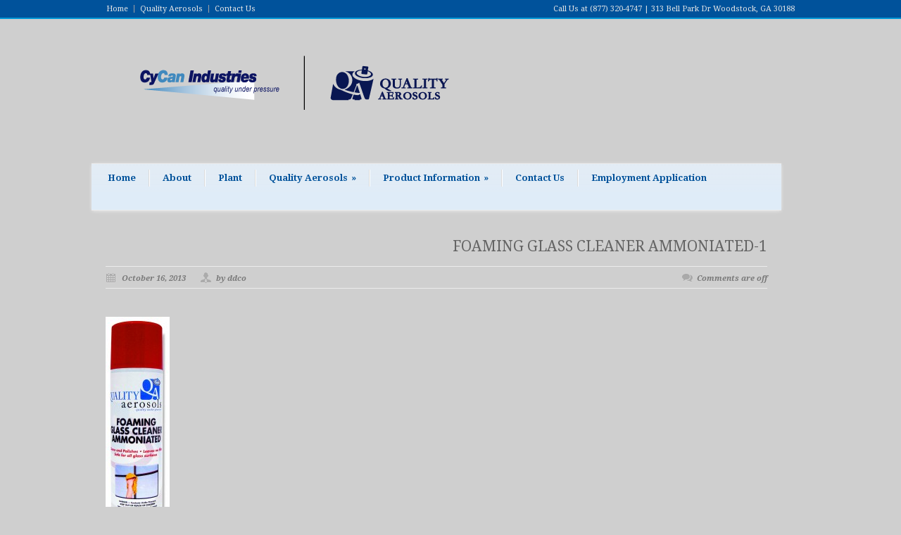

--- FILE ---
content_type: text/html; charset=UTF-8
request_url: https://cycanindustries.com/portfolio/foaming-glass-cleaner-ammoniated/foaming-glass-cleaner-ammoniated-1/
body_size: 6852
content:
<!DOCTYPE html>
<!--[if lt IE 7 ]><html class="ie ie6" lang="en"> <![endif]-->
<!--[if IE 7 ]><html class="ie ie7" lang="en"> <![endif]-->
<!--[if IE 8 ]><html class="ie ie8" lang="en"> <![endif]-->
<!--[if (gte IE 9)|!(IE)]><!--><html lang="en-US"
	itemscope 
	itemtype="http://schema.org/WebSite" 
	prefix="og: http://ogp.me/ns#" > <!--<![endif]-->
<head>
<!-- Google tag (gtag.js) -->
<script async src="https://www.googletagmanager.com/gtag/js?id=G-SQ4DC3S4LD"></script>
<script>
  window.dataLayer = window.dataLayer || [];
  function gtag(){dataLayer.push(arguments);}
  gtag('js', new Date());

  gtag('config', 'G-SQ4DC3S4LD');
</script>
	<!-- Basic Page Needs
  ================================================== -->
	<meta charset="utf-8" />
	<title>Cycan Industries  &raquo; FOAMING GLASS CLEANER AMMONIATED-1</title>

	<!--[if lt IE 9]>
		<script src="https://html5shim.googlecode.com/svn/trunk/html5.js"></script>
	<![endif]-->

	<!-- CSS
  ================================================== -->
	<link rel="stylesheet" href="https://cycanindustries.com/wp-content/themes/modernize/style.css" type="text/css" />
	
				<meta name="viewport" content="width=device-width, initial-scale=1, maximum-scale=1">
		<link rel="stylesheet" href="https://cycanindustries.com/wp-content/themes/modernize/stylesheet/skeleton-responsive.css">
		<link rel="stylesheet" href="https://cycanindustries.com/wp-content/themes/modernize/stylesheet/layout-responsive.css">	
		
	<!--[if lt IE 9]>
		<link rel="stylesheet" href="https://cycanindustries.com/wp-content/themes/modernize/stylesheet/ie-style.php?path=https://cycanindustries.com/wp-content/themes/modernize" type="text/css" media="screen, projection" /> 
	<![endif]-->
	<!--[if lt IE 9]>
	<script src="https://css3-mediaqueries-js.googlecode.com/svn/trunk/css3-mediaqueries.js"></script>
	<![endif]-->	
	
	<!--[if IE 7]>
		<link rel="stylesheet" href="https://cycanindustries.com/wp-content/themes/modernize/stylesheet/ie7-style.css" /> 
	<![endif]-->	
	
	<!-- Favicon
   ================================================== -->
	<link rel="shortcut icon" href="https://cycanindustries.com/wp-content/uploads/2013/08/CyCanl_icon.png" type="image/x-icon" />
	<!-- Start WP_HEAD
   ================================================== -->
		
	<meta name='robots' content='max-image-preview:large' />
<link rel='dns-prefetch' href='//fonts.googleapis.com' />
<link rel='dns-prefetch' href='//s.w.org' />
<link rel="alternate" type="application/rss+xml" title="Cycan Industries &raquo; Feed" href="https://cycanindustries.com/feed/" />
		<script type="text/javascript">
			window._wpemojiSettings = {"baseUrl":"https:\/\/s.w.org\/images\/core\/emoji\/13.0.1\/72x72\/","ext":".png","svgUrl":"https:\/\/s.w.org\/images\/core\/emoji\/13.0.1\/svg\/","svgExt":".svg","source":{"concatemoji":"https:\/\/cycanindustries.com\/wp-includes\/js\/wp-emoji-release.min.js?ver=5.7.14"}};
			!function(e,a,t){var n,r,o,i=a.createElement("canvas"),p=i.getContext&&i.getContext("2d");function s(e,t){var a=String.fromCharCode;p.clearRect(0,0,i.width,i.height),p.fillText(a.apply(this,e),0,0);e=i.toDataURL();return p.clearRect(0,0,i.width,i.height),p.fillText(a.apply(this,t),0,0),e===i.toDataURL()}function c(e){var t=a.createElement("script");t.src=e,t.defer=t.type="text/javascript",a.getElementsByTagName("head")[0].appendChild(t)}for(o=Array("flag","emoji"),t.supports={everything:!0,everythingExceptFlag:!0},r=0;r<o.length;r++)t.supports[o[r]]=function(e){if(!p||!p.fillText)return!1;switch(p.textBaseline="top",p.font="600 32px Arial",e){case"flag":return s([127987,65039,8205,9895,65039],[127987,65039,8203,9895,65039])?!1:!s([55356,56826,55356,56819],[55356,56826,8203,55356,56819])&&!s([55356,57332,56128,56423,56128,56418,56128,56421,56128,56430,56128,56423,56128,56447],[55356,57332,8203,56128,56423,8203,56128,56418,8203,56128,56421,8203,56128,56430,8203,56128,56423,8203,56128,56447]);case"emoji":return!s([55357,56424,8205,55356,57212],[55357,56424,8203,55356,57212])}return!1}(o[r]),t.supports.everything=t.supports.everything&&t.supports[o[r]],"flag"!==o[r]&&(t.supports.everythingExceptFlag=t.supports.everythingExceptFlag&&t.supports[o[r]]);t.supports.everythingExceptFlag=t.supports.everythingExceptFlag&&!t.supports.flag,t.DOMReady=!1,t.readyCallback=function(){t.DOMReady=!0},t.supports.everything||(n=function(){t.readyCallback()},a.addEventListener?(a.addEventListener("DOMContentLoaded",n,!1),e.addEventListener("load",n,!1)):(e.attachEvent("onload",n),a.attachEvent("onreadystatechange",function(){"complete"===a.readyState&&t.readyCallback()})),(n=t.source||{}).concatemoji?c(n.concatemoji):n.wpemoji&&n.twemoji&&(c(n.twemoji),c(n.wpemoji)))}(window,document,window._wpemojiSettings);
		</script>
		<style type="text/css">
img.wp-smiley,
img.emoji {
	display: inline !important;
	border: none !important;
	box-shadow: none !important;
	height: 1em !important;
	width: 1em !important;
	margin: 0 .07em !important;
	vertical-align: -0.1em !important;
	background: none !important;
	padding: 0 !important;
}
</style>
	<link rel='stylesheet' id='srfprettylistStyleSheets-css'  href='https://cycanindustries.com/wp-content/plugins/pretty-file-list-pro/styles/Blue_dark.css?ver=5.7.14' type='text/css' media='all' />
<link rel='stylesheet' id='formidable-css'  href='https://cycanindustries.com/wp-content/plugins/formidable/css/formidableforms.css?ver=351745' type='text/css' media='all' />
<link rel='stylesheet' id='style-custom-css'  href='https://cycanindustries.com/wp-content/themes/modernize/style-custom.css?ver=5.7.14' type='text/css' media='all' />
<link rel='stylesheet' id='gdl-woocommerce-css'  href='https://cycanindustries.com/wp-content/themes/modernize/stylesheet/gdlr-woocommerce.css?ver=5.7.14' type='text/css' media='all' />
<link rel='stylesheet' id='Google-Font-Droid+Serif-css'  href='https://fonts.googleapis.com/css?family=Droid+Serif%3A300%2C300italic%2C400%2C400italic%2C700%2C700italic&#038;subset=latin&#038;ver=5.7.14' type='text/css' media='all' />
<link rel='stylesheet' id='wp-block-library-css'  href='https://cycanindustries.com/wp-includes/css/dist/block-library/style.min.css?ver=5.7.14' type='text/css' media='all' />
<link rel='stylesheet' id='layerslider_css-css'  href='https://cycanindustries.com/wp-content/plugins/LayerSlider/css/layerslider.css?ver=3.6.2' type='text/css' media='all' />
<link rel='stylesheet' id='superfish-css'  href='https://cycanindustries.com/wp-content/themes/modernize/stylesheet/superfish.css?ver=5.7.14' type='text/css' media='all' />
<link rel='stylesheet' id='fancybox-css'  href='https://cycanindustries.com/wp-content/themes/modernize/javascript/fancybox/jquery.fancybox.css?ver=5.7.14' type='text/css' media='all' />
<link rel='stylesheet' id='fancybox-thumb-css'  href='https://cycanindustries.com/wp-content/themes/modernize/javascript/fancybox/jquery.fancybox-thumbs.css?ver=5.7.14' type='text/css' media='all' />
<script type='text/javascript' src='https://cycanindustries.com/wp-includes/js/jquery/jquery.min.js?ver=3.5.1' id='jquery-core-js'></script>
<script type='text/javascript' src='https://cycanindustries.com/wp-includes/js/jquery/jquery-migrate.min.js?ver=3.3.2' id='jquery-migrate-js'></script>
<script type='text/javascript' id='prettylistjs-js-extra'>
/* <![CDATA[ */
var FileListProParams = {"defaultSearchMessage":"Search...","noSelectedTypeMessage":"No files of selected type(s) found.","noTypeMessage":"No types selected.","noFilesFoundMessage":"No files found."};
/* ]]> */
</script>
<script type='text/javascript' src='https://cycanindustries.com/wp-content/plugins/pretty-file-list-pro/js/PrettyFileList.js?ver=5.7.14' id='prettylistjs-js'></script>
<script type='text/javascript' src='https://cycanindustries.com/wp-content/themes/modernize/javascript/cufon.js?ver=1.0' id='Cufon-js'></script>
<script type='text/javascript' src='https://cycanindustries.com/wp-content/plugins/LayerSlider/js/layerslider.kreaturamedia.jquery.js?ver=3.6.2' id='layerslider_js-js'></script>
<script type='text/javascript' src='https://cycanindustries.com/wp-content/plugins/LayerSlider/js/jquery-easing-1.3.js?ver=1.3.0' id='jquery_easing-js'></script>
<script type='text/javascript' src='https://cycanindustries.com/wp-content/themes/modernize/javascript/jquery.fitvids.js?ver=1.0' id='fitvids-js'></script>
<link rel="https://api.w.org/" href="https://cycanindustries.com/wp-json/" /><link rel="alternate" type="application/json" href="https://cycanindustries.com/wp-json/wp/v2/media/2258" /><link rel="EditURI" type="application/rsd+xml" title="RSD" href="https://cycanindustries.com/xmlrpc.php?rsd" />
<link rel="wlwmanifest" type="application/wlwmanifest+xml" href="https://cycanindustries.com/wp-includes/wlwmanifest.xml" /> 
<meta name="generator" content="WordPress 5.7.14" />
<link rel='shortlink' href='https://cycanindustries.com/?p=2258' />
<link rel="alternate" type="application/json+oembed" href="https://cycanindustries.com/wp-json/oembed/1.0/embed?url=https%3A%2F%2Fcycanindustries.com%2Fportfolio%2Ffoaming-glass-cleaner-ammoniated%2Ffoaming-glass-cleaner-ammoniated-1%2F" />
<link rel="alternate" type="text/xml+oembed" href="https://cycanindustries.com/wp-json/oembed/1.0/embed?url=https%3A%2F%2Fcycanindustries.com%2Fportfolio%2Ffoaming-glass-cleaner-ammoniated%2Ffoaming-glass-cleaner-ammoniated-1%2F&#038;format=xml" />
    <script>
	  
	  var fb5_books=[];
	
	</script>
    <script>
	
	  fb5_books['book5']={bcg:"https://cycanindustries.com/wp-content/plugins/jquery_flipbook_v5.7/flipbook/img/bg.jpg",w:"550",h:"715",opacity:"",toolsHeight:"60"}
	  	  
	
	</script>
    
        <script>
	
	  fb5_books['quality-aerosols-catalog']={bcg:"https://cycanindustries.com/wp-content/uploads/2014/01/Blue_Bokeh.png",w:"550",h:"715",opacity:"",toolsHeight:"60"}
	  	  
	
	</script>
    
    

<script type="text/javascript">
var fb5_plugin_url = 'https://cycanindustries.com/wp-content/plugins/jquery_diamond_flipbook/';
</script>
<script type="text/javascript">document.documentElement.className += " js";</script>
	
	<!-- FB Thumbnail
   ================================================== -->
		
</head>
<body class="attachment attachment-template-default single single-attachment postid-2258 attachmentid-2258 attachment-jpeg">
	<div class="body-wrapper">

		<div class="top-navigation-wrapper boxed-layout">
		<div class="top-navigation container">
			<div class="top-navigation-left">
				<div class="menu-top-menu-container"><ul id="menu-top-menu" class="menu"><li id="menu-item-1944" class="menu-item menu-item-type-custom menu-item-object-custom menu-item-home menu-item-1944"><a href="https://cycanindustries.com">Home</a></li>
<li id="menu-item-1960" class="menu-item menu-item-type-post_type menu-item-object-page menu-item-1960"><a href="https://cycanindustries.com/quality-aerosols/">Quality Aerosols</a></li>
<li id="menu-item-1959" class="menu-item menu-item-type-post_type menu-item-object-page menu-item-1959"><a href="https://cycanindustries.com/contact-us/">Contact Us</a></li>
</ul></div>				<div class="clear"></div>
			</div>
			
			<div class="top-navigation-right">Call Us at (877) 320-4747  |  313 Bell Park Dr  Woodstock, GA 30188 </div>
		</div>
		<div class="top-navigation-wrapper-gimmick"></div>
	</div>
		
	<div class="all-container-wrapper boxed-layout">
		<div class="header-outer-wrapper">
			<div class="header-container-wrapper container-wrapper">
				<div class="header-wrapper">
					<div class="clear"></div>
					
									<!-- Get Logo -->
		<div class="logo-wrapper">
						<a href="https://cycanindustries.com"><img src="https://cycanindustries.com/wp-content/uploads/2019/08/Cycan-QA-dual-logo-NEW-WEB.png" alt="CyCan Industries" /></a>					</div>
					
					<!-- Get Social Icons -->
					<div class="outer-social-wrapper">
						<div class="social-wrapper">
								
							<div class="social-icon-wrapper">
					
					<!-- Get Social Icons -->
					<div class="outer-social-wrapper">
						<div class="social-wrapper">
								
							<div class="social-icon-wrapper">
													</div>
					
					<!-- Get Social Icons -->
					<div class="outer-social-wrapper">
						<div class="social-wrapper">
								
							<div class="social-icon-wrapper">
															</div>
						</div>
					</div>
					<div class="clear"></div>
				</div> <!-- header-wrapper -->
			</div> <!-- header-container -->
		</div> <!-- header-outer-wrapper -->
		
		<!-- Navigation and Search Form -->
		<div class="main-navigation-wrapper">
			<div class="responsive-container-wrapper container-wrapper"><div class="responsive-menu-wrapper"><select id="menu-main" class="menu dropdown-menu"><option value="" class="blank">&#8212; Main Menu &#8212;</option><option class="menu-item menu-item-type-custom menu-item-object-custom menu-item-home menu-item-1946 menu-item-depth-0" value="https://cycanindustries.com">Home</option>
<option class="menu-item menu-item-type-post_type menu-item-object-page menu-item-1947 menu-item-depth-0" value="https://cycanindustries.com/about/">About</option>
<option class="menu-item menu-item-type-post_type menu-item-object-page menu-item-1956 menu-item-depth-0" value="https://cycanindustries.com/plant/">Plant</option>
<option class="menu-item menu-item-type-post_type menu-item-object-page menu-item-has-children menu-item-1957 menu-item-depth-0" value="https://cycanindustries.com/quality-aerosols/">Quality Aerosols</option>	<option class="menu-item menu-item-type-post_type menu-item-object-page menu-item-2218 menu-item-depth-1" value="https://cycanindustries.com/adhesives/">- Adhesives</option>
	<option class="menu-item menu-item-type-post_type menu-item-object-page menu-item-2217 menu-item-depth-1" value="https://cycanindustries.com/automotive/">- Automotive</option>
	<option class="menu-item menu-item-type-post_type menu-item-object-page menu-item-2216 menu-item-depth-1" value="https://cycanindustries.com/householdindustrial/">- Household/Industrial</option>
	<option class="menu-item menu-item-type-post_type menu-item-object-page menu-item-2215 menu-item-depth-1" value="https://cycanindustries.com/lubricantspenetrants/">- Lubricants/Penetrants</option>

<option class="menu-item menu-item-type-post_type menu-item-object-page menu-item-has-children menu-item-2044 menu-item-depth-0" value="https://cycanindustries.com/product-information/">Product Information</option>	<option class="menu-item menu-item-type-post_type menu-item-object-page menu-item-2857 menu-item-depth-1" value="https://cycanindustries.com/product-information/catalog/">- Catalog</option>
	<option class="menu-item menu-item-type-post_type menu-item-object-page menu-item-2605 menu-item-depth-1" value="https://cycanindustries.com/product-information/sds/">- SDS</option>
	<option class="menu-item menu-item-type-post_type menu-item-object-page menu-item-2042 menu-item-depth-1" value="https://cycanindustries.com/product-information/product-data/">- Product Data Sheets</option>

<option class="menu-item menu-item-type-post_type menu-item-object-page menu-item-1955 menu-item-depth-0" value="https://cycanindustries.com/contact-us/">Contact Us</option>
<option class="menu-item menu-item-type-post_type menu-item-object-page menu-item-3376 menu-item-depth-0" value="https://cycanindustries.com/employment-application/">Employment Application</option>
</select></div></div>			<div class="navigation-wrapper">
				<div class="navigation-container-wrapper container-wrapper">
					<!-- Get Navigation -->
					<div id="main-superfish-wrapper" class="menu-wrapper"><ul id="menu-main-1" class="sf-menu"><li id="menu-item-1946" class="menu-item menu-item-type-custom menu-item-object-custom menu-item-home menu-item-1946"><a href="https://cycanindustries.com">Home</a></li>
<li id="menu-item-1947" class="menu-item menu-item-type-post_type menu-item-object-page menu-item-1947"><a href="https://cycanindustries.com/about/">About</a></li>
<li id="menu-item-1956" class="menu-item menu-item-type-post_type menu-item-object-page menu-item-1956"><a href="https://cycanindustries.com/plant/">Plant</a></li>
<li id="menu-item-1957" class="menu-item menu-item-type-post_type menu-item-object-page menu-item-has-children menu-item-1957"><a href="https://cycanindustries.com/quality-aerosols/">Quality Aerosols</a>
<ul class="sub-menu">
	<li id="menu-item-2218" class="menu-item menu-item-type-post_type menu-item-object-page menu-item-2218"><a href="https://cycanindustries.com/adhesives/">Adhesives</a></li>
	<li id="menu-item-2217" class="menu-item menu-item-type-post_type menu-item-object-page menu-item-2217"><a href="https://cycanindustries.com/automotive/">Automotive</a></li>
	<li id="menu-item-2216" class="menu-item menu-item-type-post_type menu-item-object-page menu-item-2216"><a href="https://cycanindustries.com/householdindustrial/">Household/Industrial</a></li>
	<li id="menu-item-2215" class="menu-item menu-item-type-post_type menu-item-object-page menu-item-2215"><a href="https://cycanindustries.com/lubricantspenetrants/">Lubricants/Penetrants</a></li>
</ul>
</li>
<li id="menu-item-2044" class="menu-item menu-item-type-post_type menu-item-object-page menu-item-has-children menu-item-2044"><a href="https://cycanindustries.com/product-information/">Product Information</a>
<ul class="sub-menu">
	<li id="menu-item-2857" class="menu-item menu-item-type-post_type menu-item-object-page menu-item-2857"><a href="https://cycanindustries.com/product-information/catalog/">Catalog</a></li>
	<li id="menu-item-2605" class="menu-item menu-item-type-post_type menu-item-object-page menu-item-2605"><a href="https://cycanindustries.com/product-information/sds/">SDS</a></li>
	<li id="menu-item-2042" class="menu-item menu-item-type-post_type menu-item-object-page menu-item-2042"><a href="https://cycanindustries.com/product-information/product-data/">Product Data Sheets</a></li>
</ul>
</li>
<li id="menu-item-1955" class="menu-item menu-item-type-post_type menu-item-object-page menu-item-1955"><a href="https://cycanindustries.com/contact-us/">Contact Us</a></li>
<li id="menu-item-3376" class="menu-item menu-item-type-post_type menu-item-object-page menu-item-3376"><a href="https://cycanindustries.com/employment-application/">Employment Application</a></li>
</ul></div>					
					<!-- Get Search form -->
										
					<div class="clear"></div>
				</div> <!-- navigation-container-wrapper -->
			</div> <!-- navigation-wrapper -->
		</div>
				
		
		<div class="container main content-container">
			<div class="header-content-wrapper">		<div class="content-wrapper ">  
		<div class="clear"></div>
		<div class='gdl-page-float-left'>		
		<div class='gdl-page-item'>
		
		<div class="sixteen columns mt0"><h1 class="single-thumbnail-title post-title-color gdl-title"><a href="https://cycanindustries.com/portfolio/foaming-glass-cleaner-ammoniated/foaming-glass-cleaner-ammoniated-1/">FOAMING GLASS CLEANER AMMONIATED-1</a></h1><div class="single-thumbnail-info post-info-color gdl-divider"><div class="single-thumbnail-date">October 16, 2013</div><div class="single-thumbnail-author"> by ddco</div><div class="single-thumbnail-comment"><span>Comments are off</span></div><div class="clear"></div></div><div class='clear'></div><div class='single-content'><p class="attachment"><a href='https://cycanindustries.com/wp-content/uploads/2013/10/FOAMING-GLASS-CLEANER-AMMONIATED-1.jpg'><img width="91" height="300" src="https://cycanindustries.com/wp-content/uploads/2013/10/FOAMING-GLASS-CLEANER-AMMONIATED-1-91x300.jpg" class="attachment-medium size-medium" alt="Quality Aerosols Foaming Glass Cleaner" loading="lazy" srcset="https://cycanindustries.com/wp-content/uploads/2013/10/FOAMING-GLASS-CLEANER-AMMONIATED-1-91x300.jpg 91w, https://cycanindustries.com/wp-content/uploads/2013/10/FOAMING-GLASS-CLEANER-AMMONIATED-1-310x1024.jpg 310w, https://cycanindustries.com/wp-content/uploads/2013/10/FOAMING-GLASS-CLEANER-AMMONIATED-1.jpg 364w" sizes="(max-width: 91px) 100vw, 91px" /></a></p>
</div><div class="clear"></div><div class='social-share-title gdl-link-title gdl-title'>Social Share</div><div class="social-shares"><ul>			<li>
				<a href="http://www.facebook.com/share.php?u=https://cycanindustries.com/portfolio/foaming-glass-cleaner-ammoniated/foaming-glass-cleaner-ammoniated-1/" target="_blank">
					<img class="no-preload" src="https://cycanindustries.com/wp-content/themes/modernize/images/icon/dark/social/facebook-share.png">
				</a>
			</li>
						<li>
				<a href="http://twitter.com/home?status=FOAMING+GLASS+CLEANER+AMMONIATED-1%20-%20https://cycanindustries.com/portfolio/foaming-glass-cleaner-ammoniated/foaming-glass-cleaner-ammoniated-1/" target="_blank">
					<img class="no-preload" src="https://cycanindustries.com/wp-content/themes/modernize/images/icon/dark/social/twitter-share.png">
				</a>
			</li>
						<li>
				<a href="https://www.google.com/bookmarks/mark?op=edit&#038;bkmk=https://cycanindustries.com/portfolio/foaming-glass-cleaner-ammoniated/foaming-glass-cleaner-ammoniated-1/&#038;title=FOAMING+GLASS+CLEANER+AMMONIATED-1" target="_blank">
					<img class="no-preload" src="https://cycanindustries.com/wp-content/themes/modernize/images/icon/dark/social/google-share.png">
				</a>
			</li>
						<li>
				<a href="http://www.stumbleupon.com/submit?url=https://cycanindustries.com/portfolio/foaming-glass-cleaner-ammoniated/foaming-glass-cleaner-ammoniated-1/&#038;title=FOAMING+GLASS+CLEANER+AMMONIATED-1" target="_blank">
					<img class="no-preload" src="https://cycanindustries.com/wp-content/themes/modernize/images/icon/dark/social/stumble-upon-share.png">
				</a>
			</li>
						<li>
				<a href="http://www.linkedin.com/shareArticle?mini=true&#038;url=https://cycanindustries.com/portfolio/foaming-glass-cleaner-ammoniated/foaming-glass-cleaner-ammoniated-1/&#038;title=FOAMING+GLASS+CLEANER+AMMONIATED-1" target="_blank">
					<img class="no-preload" src="https://cycanindustries.com/wp-content/themes/modernize/images/icon/dark/social/linkedin-share.png">
				</a>
			</li>
						<li>		
				<a href="https://plus.google.com/share?url=https://cycanindustries.com/portfolio/foaming-glass-cleaner-ammoniated/foaming-glass-cleaner-ammoniated-1/" onclick="javascript:window.open(this.href,'', 'menubar=no,toolbar=no,resizable=yes,scrollbars=yes,height=600,width=600');return false;">
					<img class="no-preload" src="https://cycanindustries.com/wp-content/themes/modernize/images/icon/dark/social/google-plus-share.png" alt="google-share">
				</a>					
			</li>
			</ul></div><div class='clear'></div><div class="comment-wrapper"></div></div>			
		</div> <!-- gdl-page-item -->
		
		</div>		
		<div class="clear"></div>
		
	</div> <!-- content-wrapper -->

		</div> <!-- header content wrapper -->
	</div> <!-- content container -->
	<div class="footer-container-wrapper">	
		<div class="footer-wrapper">
			<!-- Get Footer Widget -->
										<div class="container mt0">
					<div class="footer-widget-wrapper">
						<div class="one-third column mt0"><div class="custom-sidebar gdl-divider widget_nav_menu" id="nav_menu-2" ><h3 class="custom-sidebar-title footer-title-color gdl-title">Quick Links</h3><div class="menu-quick-container"><ul id="menu-quick" class="menu"><li id="menu-item-2154" class="menu-item menu-item-type-post_type menu-item-object-page menu-item-home menu-item-2154"><a href="https://cycanindustries.com/">Home</a></li>
<li id="menu-item-2148" class="menu-item menu-item-type-post_type menu-item-object-page menu-item-2148"><a href="https://cycanindustries.com/product-information/">Product Information</a></li>
<li id="menu-item-2152" class="menu-item menu-item-type-post_type menu-item-object-page menu-item-2152"><a href="https://cycanindustries.com/product-information/sds/">SDS</a></li>
<li id="menu-item-2151" class="menu-item menu-item-type-post_type menu-item-object-page menu-item-2151"><a href="https://cycanindustries.com/product-information/product-data/">Product Data Sheets</a></li>
<li id="menu-item-2155" class="menu-item menu-item-type-post_type menu-item-object-page menu-item-has-children menu-item-2155"><a href="https://cycanindustries.com/quality-aerosols/">Quality Aerosols</a>
<ul class="sub-menu">
	<li id="menu-item-2211" class="menu-item menu-item-type-post_type menu-item-object-page menu-item-2211"><a href="https://cycanindustries.com/adhesives/">Adhesives</a></li>
	<li id="menu-item-2212" class="menu-item menu-item-type-post_type menu-item-object-page menu-item-2212"><a href="https://cycanindustries.com/automotive/">Automotive</a></li>
	<li id="menu-item-2213" class="menu-item menu-item-type-post_type menu-item-object-page menu-item-2213"><a href="https://cycanindustries.com/householdindustrial/">Household/Industrial</a></li>
	<li id="menu-item-2214" class="menu-item menu-item-type-post_type menu-item-object-page menu-item-2214"><a href="https://cycanindustries.com/lubricantspenetrants/">Lubricants/Penetrants</a></li>
</ul>
</li>
<li id="menu-item-2153" class="menu-item menu-item-type-post_type menu-item-object-page menu-item-2153"><a href="https://cycanindustries.com/contact-us/">Contact Us</a></li>
<li id="menu-item-3353" class="menu-item menu-item-type-post_type menu-item-object-page menu-item-3353"><a href="https://cycanindustries.com/ingredient-disclosure/">Ingredient Disclosure</a></li>
</ul></div></div></div><div class="one-third column mt0"></div><div class="one-third column mt0"><div class="custom-sidebar gdl-divider widget_frm_show_form" id="frm_show_form-2" ><div class="frm_form_widget"><div class="frm_forms  with_frm_style frm_style_formidable-style" id="frm_form_6_container" >
<form enctype="multipart/form-data" method="post" class="frm-show-form  frm_pro_form  frm_ajax_submit " id="form_contact2"  >
<div class="frm_form_fields ">
<fieldset>

<div class="frm_fields_container">
<input type="hidden" name="frm_action" value="create" />
<input type="hidden" name="form_id" value="6" />
<input type="hidden" name="frm_hide_fields_6" id="frm_hide_fields_6" value="" />
<input type="hidden" name="form_key" value="contact2" />
<input type="hidden" name="item_meta[0]" value="" />
<input type="hidden" id="frm_submit_entry_6" name="frm_submit_entry_6" value="471762a3bc" /><input type="hidden" name="_wp_http_referer" value="/portfolio/foaming-glass-cleaner-ammoniated/foaming-glass-cleaner-ammoniated-1/" /><label for="frm_verify_6" class="frm_screen_reader frm_hidden">If you are human, leave this field blank.</label>
<input type="text" class="frm_hidden frm_verify" id="frm_verify_6" name="frm_verify" value=""  />
<div id="frm_field_83_container" class="frm_form_field form-field  frm_required_field frm_top_container frm_first_half">
    <label for="field_qh4icy2" class="frm_primary_label">First Name
        <span class="frm_required">*</span>
    </label>
    <input type="text" id="field_qh4icy2" name="item_meta[83]" value=""  data-reqmsg="This field cannot be blank." data-invmsg="First Name is invalid"  />
    
    
</div>
<div id="frm_field_84_container" class="frm_form_field form-field  frm_required_field frm_top_container frm_last_half">
    <label for="field_ocfup12" class="frm_primary_label">Last Name
        <span class="frm_required">*</span>
    </label>
    <input type="text" id="field_ocfup12" name="item_meta[84]" value=""  data-reqmsg="This field cannot be blank." data-invmsg="Last Name is invalid"  />
    
    
</div>
<div id="frm_field_85_container" class="frm_form_field form-field  frm_required_field frm_top_container frm_first_half">
    <label for="field_29yf4d2" class="frm_primary_label">Email
        <span class="frm_required">*</span>
    </label>
    <input type="email" id="field_29yf4d2" name="item_meta[85]" value=""  data-reqmsg="This field cannot be blank." data-invmsg="Please enter a valid email address"  />
    
    
</div>
<div id="frm_field_90_container" class="frm_form_field form-field  frm_top_container frm_last_half">
    <label for="field_p8ac06" class="frm_primary_label">Phone Number
        <span class="frm_required"></span>
    </label>
    <input type="tel" id="field_p8ac06" name="item_meta[90]" value=""  style="width:135px" data-invmsg="Phone Number is invalid" class="auto_width" pattern="((\+\d{1,3}(-|.| )?\(?\d\)?(-| |.)?\d{1,5})|(\(?\d{2,6}\)?))(-|.| )?(\d{3,4})(-|.| )?(\d{4})(( x| ext)\d{1,5}){0,1}$"  />
    
    
</div>
<div id="frm_field_91_container" class="frm_form_field form-field  frm_top_container frm_first_fourth">
    <label for="field_t2tjud" class="frm_primary_label">Address
        <span class="frm_required"></span>
    </label>
    <input type="text" id="field_t2tjud" name="item_meta[91]" value=""  data-invmsg="Address is invalid"  />
    
    
</div>
<div id="frm_field_92_container" class="frm_form_field form-field  frm_required_field frm_top_container frm_fourth">
    <label for="field_9jrvc7" class="frm_primary_label">City
        <span class="frm_required">*</span>
    </label>
    <input type="text" id="field_9jrvc7" name="item_meta[92]" value=""  data-reqmsg="This field cannot be blank." data-invmsg="City is invalid"  />
    
    
</div>
<div id="frm_field_93_container" class="frm_form_field form-field  frm_required_field frm_top_container frm_fourth">
    <label for="field_onh6ww" class="frm_primary_label">State
        <span class="frm_required">*</span>
    </label>
    <input type="text" id="field_onh6ww" name="item_meta[93]" value=""  data-reqmsg="This field cannot be blank." data-invmsg="State is invalid"  />
    
    
</div>
<div id="frm_field_94_container" class="frm_form_field form-field  frm_required_field frm_top_container frm_last_fourth">
    <label for="field_xxckib" class="frm_primary_label">Zip Code
        <span class="frm_required">*</span>
    </label>
    <input type="text" id="field_xxckib" name="item_meta[94]" value=""  data-reqmsg="This field cannot be blank." data-invmsg="Zip Code is invalid"  />
    
    
</div>
<div id="frm_field_88_container" class="frm_form_field form-field  frm_required_field frm_top_container frm_full">
    <label for="field_9jv0r12" class="frm_primary_label">Message
        <span class="frm_required">*</span>
    </label>
    <textarea name="item_meta[88]" id="field_9jv0r12" rows="5"  data-reqmsg="This field cannot be blank." data-invmsg="Message is invalid"  ></textarea>
    
    
</div>
<input type="hidden" name="item_key" value="" />
<div class="frm_submit">

<input type="submit" value="Submit"  class="frm_final_submit" formnovalidate="formnovalidate" />
<img class="frm_ajax_loading" src="https://cycanindustries.com/wp-content/plugins/formidable/images/ajax_loader.gif" alt="Sending" style="visibility:hidden;" />

</div></div>
</fieldset>
</div>
</form>
</div>
</div></div></div>						<div class="clear"></div>
					</div>
				</div> 
					</div> <!-- footer wrapper -->
	</div> <!-- footer container wrapper --> 
	
	<!-- Get Copyright Text -->
	<div class="copyright-container-wrapper"><div class="copyright-container container"><div class="copyright-left">© Copyright 2018 | CyCan Industries, LLC</div><div class="copyright-right"></div><div class="clear"></div></div></div>	
	
	</div> <!-- all-container-wrapper -->
</div> <!-- body-wrapper -->
	
	<script>
		var getElementsByClassName=function(a,b,c){if(document.getElementsByClassName){getElementsByClassName=function(a,b,c){c=c||document;var d=c.getElementsByClassName(a),e=b?new RegExp("\\b"+b+"\\b","i"):null,f=[],g;for(var h=0,i=d.length;h<i;h+=1){g=d[h];if(!e||e.test(g.nodeName)){f.push(g)}}return f}}else if(document.evaluate){getElementsByClassName=function(a,b,c){b=b||"*";c=c||document;var d=a.split(" "),e="",f="http://www.w3.org/1999/xhtml",g=document.documentElement.namespaceURI===f?f:null,h=[],i,j;for(var k=0,l=d.length;k<l;k+=1){e+="[contains(concat(' ', @class, ' '), ' "+d[k]+" ')]"}try{i=document.evaluate(".//"+b+e,c,g,0,null)}catch(m){i=document.evaluate(".//"+b+e,c,null,0,null)}while(j=i.iterateNext()){h.push(j)}return h}}else{getElementsByClassName=function(a,b,c){b=b||"*";c=c||document;var d=a.split(" "),e=[],f=b==="*"&&c.all?c.all:c.getElementsByTagName(b),g,h=[],i;for(var j=0,k=d.length;j<k;j+=1){e.push(new RegExp("(^|\\s)"+d[j]+"(\\s|$)"))}for(var l=0,m=f.length;l<m;l+=1){g=f[l];i=false;for(var n=0,o=e.length;n<o;n+=1){i=e[n].test(g.className);if(!i){break}}if(i){h.push(g)}}return h}}return getElementsByClassName(a,b,c)},
			dropdowns = getElementsByClassName( 'dropdown-menu' );
		for ( i=0; i<dropdowns.length; i++ )
			dropdowns[i].onchange = function(){ if ( this.value != '' ) window.location.href = this.value; }
	</script>
	<script type='text/javascript' src='https://cycanindustries.com/wp-content/themes/modernize/javascript/cufon/Museo_Sans_500.font.js?ver=1.0' id='Museo Sans-js'></script>
<script type='text/javascript' src='https://cycanindustries.com/wp-content/themes/modernize/javascript/superfish.js?ver=1.0' id='superfish-js'></script>
<script type='text/javascript' src='https://cycanindustries.com/wp-content/themes/modernize/javascript/supersub.js?ver=1.0' id='supersub-js'></script>
<script type='text/javascript' src='https://cycanindustries.com/wp-content/themes/modernize/javascript/hoverIntent.js?ver=1.0' id='hover-intent-js'></script>
<script type='text/javascript' src='https://cycanindustries.com/wp-content/themes/modernize/javascript/gdl-scripts.js?ver=1.0' id='gdl-scripts-js'></script>
<script type='text/javascript' src='https://cycanindustries.com/wp-content/themes/modernize/javascript/jquery.easing.js?ver=1.0' id='easing-js'></script>
<script type='text/javascript' src='https://cycanindustries.com/wp-content/themes/modernize/javascript/fancybox/jquery.fancybox.pack.js?ver=1.0' id='fancybox-js'></script>
<script type='text/javascript' src='https://cycanindustries.com/wp-content/themes/modernize/javascript/fancybox/jquery.fancybox-media.js?ver=1.0' id='fancybox-media-js'></script>
<script type='text/javascript' src='https://cycanindustries.com/wp-content/themes/modernize/javascript/fancybox/jquery.fancybox-thumbs.js?ver=1.0' id='fancybox-thumbs-js'></script>
<script type='text/javascript' src='https://cycanindustries.com/wp-includes/js/wp-embed.min.js?ver=5.7.14' id='wp-embed-js'></script>
<script type='text/javascript' id='formidable-js-extra'>
/* <![CDATA[ */
var frm_js = {"ajax_url":"https:\/\/cycanindustries.com\/wp-admin\/admin-ajax.php","images_url":"https:\/\/cycanindustries.com\/wp-content\/plugins\/formidable\/images","loading":"Loading\u2026","remove":"Remove","offset":"4","nonce":"9d1950085f","id":"ID","no_results":"No results match","file_spam":"That file looks like Spam.","empty_fields":"Please complete the preceding required fields before uploading a file."};
var frm_js = {"ajax_url":"https:\/\/cycanindustries.com\/wp-admin\/admin-ajax.php","images_url":"https:\/\/cycanindustries.com\/wp-content\/plugins\/formidable\/images","loading":"Loading\u2026","remove":"Remove","offset":"4","nonce":"9d1950085f","id":"ID","no_results":"No results match","file_spam":"That file looks like Spam.","empty_fields":"Please complete the preceding required fields before uploading a file."};
/* ]]> */
</script>
<script type='text/javascript' src='https://cycanindustries.com/wp-content/plugins/formidable/js/frm.min.js?ver=3.0.06' id='formidable-js'></script>

<script>
/*<![CDATA[*/
/*]]>*/
</script>

<script type="text/javascript"> 	
	jQuery(document).ready(function(){
	Cufon.replace('.stunning-text-title', {fontFamily: 'Museo Sans'});});</script>
</body>
</html>

--- FILE ---
content_type: text/javascript
request_url: https://cycanindustries.com/wp-content/plugins/formidable/js/frm.min.js?ver=3.0.06
body_size: 33575
content:

function frmFrontFormJS(){function f(){var a=jQuery(this),b=a.closest(".frm_inside_container").find("label.frm_primary_label");0<a.val().length?b.addClass("frm_visible"):b.removeClass("frm_visible")}function e(a,b){var c="";c=a instanceof jQuery?a.attr("name"):a.name;if(""===c)return c=a instanceof jQuery?a.data("name"):a.getAttribute("data-name"),""!==c&&c?c:0;c=c.replace("item_meta[","").replace("[]","").split("]");if(1>c.length)return 0;c=c.filter(function(a){return""!==a});var d=c[0],h=!1;if(1===
c.length)return d;if("[form"===c[1]||"[row_ids"===c[1])return 0;jQuery('input[name="item_meta['+d+'][form]"]').length&&(d=c[2].replace("[",""),h=!0);"other"===d&&(d=h?c[3].replace("[",""):c[1].replace("[",""));!0===b&&(d=d===c[0]?d+"-"+c[1].replace("[",""):d+"-"+c[0]+"-"+c[1].replace("[",""));return d}function k(a,b){var c=a.getAttribute("data-frmfile");if("hidden"===a.type&&null===c)return b;var d="",h="";if("checkbox"===a.type||"radio"===a.type)c=jQuery('input[name="'+a.name+'"]').closest(".frm_required_field").find("input:checked"),
jQuery(c).each(function(){d=this.value});else if("file"===a.type||c)"undefined"===typeof c&&(c=e(a,!0),c=c.replace("file","")),"undefined"===typeof b[c]&&(d=n(c)),h=c;else{c=a.className;if(-1!==c.indexOf("frm_pos_none"))return b;d=jQuery(a).val();if(null===d)d="";else if("string"!==typeof d){h=d;d="";for(var l=0;l<h.length;l++)""!==h[l]&&(d=h[l])}h=-1===c.indexOf("frm_other_input")?e(a,!0):e(a,!1);-1!==c.indexOf("frm_time_select")&&(h=h.replace("-H","").replace("-m",""))}""===d&&(""===h&&(h=e(a,!0)),
h in b||(b[h]=q(a,"data-reqmsg")));return b}function n(a){var b="";jQuery('input[name="file'+a+'"], input[name="file'+a+'[]"], input[name^="item_meta['+a+']"]').each(function(){""===b&&(b=this.value)});return b}function p(a,b,c){var d=a.value,h=e(a,!0);if(h in b)return b;var l=0===h.indexOf("conf_");if(""!==d||l){var g=/^(([^<>()\[\]\\.,;:\s@"]+(\.[^<>()\[\]\\.,;:\s@"]+)*)|(".+"))@((\[[0-9]{1,3}\.[0-9]{1,3}\.[0-9]{1,3}\.[0-9]{1,3}])|(([a-zA-Z\-0-9]+\.)+[a-zA-Z]{2,}))$/i,f=q(a,"data-invmsg");""!==
d&&!1===g.test(d)?(b[h]=f,l&&(b[h.replace("conf_","")]="")):l&&(a=a.name.replace("conf_",""),c.filter('[name="'+a+'"]').val()!==d&&(b[h]="",b[h.replace("conf_","")]=""))}return b}function v(a,b){var c=a.value;""!==c&&!1!==isNaN(c/1)&&(c=e(a,!0),c in b||(b[c]=q(a,"data-invmsg")));return b}function w(a,b){var c=a.value,d=q(a,"pattern");if(""!==d&&""!==c){var h=e(a,!0);h in b||(d=new RegExp("^"+d+"$","i"),!1===d.test(c)&&(b[h]=q(a,"data-invmsg")))}return b}function q(a,b){var c=a.getAttribute(b);null===
c&&(c="");return c}function C(a,b){"undefined"===typeof b&&jQuery(a).find('input[name="frm_action"]').val();var c=jQuery(a).find(".frm_form_field");c.addClass("frm_doing_ajax");jQuery.ajax({type:"POST",url:frm_js.ajax_url,data:jQuery(a).serialize()+"&action=frm_entries_"+b+"&nonce="+frm_js.nonce,success:function(b){var d={content:"",errors:{},pass:!1};null===b&&(b=d);b=b.replace(/^\s+|\s+$/g,"");b=0===b.indexOf("{")?jQuery.parseJSON(b):d;if("undefined"!==typeof b.redirect)jQuery(document).trigger("frmBeforeFormRedirect",
[a,b]),window.location=b.redirect;else if(""!==b.content){t(jQuery(a));-1!=frm_js.offset&&frmFrontForm.scrollMsg(jQuery(a),!1);var l=jQuery(a).find('input[name="form_id"]').val();b.content=b.content.replace(/ frm_pro_form /g," frm_pro_form frm_no_hide ");jQuery(a).closest(".frm_forms").replaceWith(b.content);d=b;if(history.pushState&&"undefined"!==typeof d.page){var g=d.page;var f=encodeURI("frm_page");g=encodeURI(g);for(var e=document.location.search.substr(1).split("&"),k=e.length,m;k--;)if(m=e[k].split("="),
m[0]==f){m[1]=g;e[k]=m.join("=");break}0>k&&(e[e.length]=[f,g].join("="));f=e.join("&");window.history.pushState({html:d.html},"","?"+f)}"function"===typeof frmThemeOverride_frmAfterSubmit&&(l=jQuery('input[name="frm_page_order_'+l+'"]').val(),d=jQuery(b.content).find('input[name="form_id"]').val(),frmThemeOverride_frmAfterSubmit(d,l,b.content,a));jQuery(b.content).find(".frm_message").length?jQuery(document).trigger("frmFormComplete",[a,b]):jQuery(document).trigger("frmPageChanged",[a,b])}else if(Object.keys(b.errors).length){t(jQuery(a),
"enable");d=!0;x();f=!1;for(l in b.errors)g=jQuery(a).find("#frm_field_"+l+"_container"),g.length&&(g.is(":visible")||(e=g.closest(".frm_toggle_container"),e.length&&(e=e.prev(),e.hasClass("frm_trigger")||(e=e.prev(".frm_trigger")),e.click())),g.is(":visible")&&(u(g,l,b.errors),d=!1,g=jQuery(a).find("#frm_field_"+l+"_container .frm-g-recaptcha, #frm_field_"+l+"_container .g-recaptcha"),g.length&&(f=!0,g=g.data("rid"),jQuery().grecaptcha&&(g?grecaptcha.reset(g):grecaptcha.reset()))));jQuery(document).trigger("frmFormErrors",
[a,b]);c.removeClass("frm_doing_ajax");y(a);!0!==f&&z(a,!1);d?a.submit():jQuery(a).prepend(b.error_message)}else D(a),z(a,!0),a.submit()},error:function(){jQuery(a).find('input[type="submit"], input[type="button"]').removeAttr("disabled");a.submit()}})}function u(a,b,c){a.length&&a.is(":visible")&&(a.addClass("frm_blank_field"),"function"===typeof frmThemeOverride_frmPlaceError?frmThemeOverride_frmPlaceError(b,c):a.append('<div class="frm_error">'+c[b]+"</div>"),jQuery(document).trigger("frmAddFieldError",
[a,b,c]))}function x(){jQuery(".form-field").removeClass("frm_blank_field has-error");jQuery(".form-field .frm_error").replaceWith("");jQuery(".frm_error_style").remove()}function y(a){var b=jQuery(a).find(".frm_blank_field:first");b.length&&frmFrontForm.scrollMsg(b,a,!0)}function A(a){a.hasClass("frm_loading_form")||(a.addClass("frm_loading_form"),a.trigger("frmStartFormLoading"));a.find('input[type="submit"], input[type="button"], button[type="submit"]').attr("disabled","disabled")}function t(a,
b,c){0<c||(a.removeClass("frm_loading_form"),a.trigger("frmEndFormLoading"),"enable"===b&&a.find('input[type="submit"], input[type="button"], button[type="submit"]').removeAttr("disabled"))}function D(a){var b=document.getElementById("frm_loading");null!==b&&(a=jQuery(a).find("input[type=file]").val(),"undefined"!==typeof a&&""!==a&&setTimeout(function(){jQuery(b).fadeIn("slow")},2E3))}function z(a,b){var c=jQuery(a).find(".frm-g-recaptcha, .g-recaptcha");c.length&&(!b||1>jQuery(a).find(".frm_next_page").length||
1>jQuery(a).find(".frm_next_page").val())&&c.closest(".frm_form_field").replaceWith('<input type="hidden" name="recaptcha_checked" value="'+frm_js.nonce+'">')}function E(){B(jQuery(this),"clear")}function F(){B(jQuery(this),"replace")}function B(a,b){var c=a.data("frmval").replace(/(\n|\r\n)/g,"\r");if(""===c||"undefined"===typeof c)return!1;var d=a.val().replace(/(\n|\r\n)/g,"\r");"replace"==b?""===d&&a.addClass("frm_default").val(c):d==c&&a.removeClass("frm_default").val("")}function G(){var a=
jQuery(this),b=a.data("eid"),c=a.data("fid");a.append('<span class="spinner" style="display:inline"></span>');jQuery.ajax({type:"POST",url:frm_js.ajax_url,data:{action:"frm_entries_send_email",entry_id:b,form_id:c,nonce:frm_js.nonce},success:function(b){a.replaceWith(b)}});return!1}function H(){var a=jQuery(this).data("frmconfirm");return confirm(a)}function I(){var a=jQuery(this).data("frmtoggle");jQuery(a).is(":visible")?jQuery(a).slideUp("fast"):jQuery(a).slideDown("fast");return!1}function J(){Array.prototype.indexOf||
(Array.prototype.indexOf=function(a,b){var c=this.length>>>0,d=Number(b)||0;d=0>d?Math.ceil(d):Math.floor(d);for(0>d&&(d+=c);d<c;d++)if(d in this&&this[d]===a)return d;return-1})}function K(){"function"!==typeof String.prototype.trim&&(String.prototype.trim=function(){return this.replace(/^\s+|\s+$/g,"")})}function L(){Array.prototype.filter||(Array.prototype.filter=function(a,b){if(void 0===this||null===this)throw new TypeError;var c=Object(this),d=c.length>>>0;if("function"!==typeof a)throw new TypeError;
for(var e=[],f=0;f<d;f++)if(f in c){var g=c[f];a.call(b,g,f,c)&&e.push(g)}return e})}function M(){Object.keys||(Object.keys=function(a){var b=[],c;for(c in a)a.hasOwnProperty(c)&&b.push(c);return b})}var r="",m=[];return{init:function(){jQuery(document).off("submit.formidable",".frm-show-form");jQuery(document).on("submit.formidable",".frm-show-form",frmFrontForm.submitForm);jQuery(".frm-show-form input[onblur], .frm-show-form textarea[onblur]").each(function(){""===jQuery(this).val()&&jQuery(this).blur()});
jQuery(document).on("focus",".frm_toggle_default",E);jQuery(document).on("blur",".frm_toggle_default",F);jQuery(".frm_toggle_default").blur();jQuery(document.getElementById("frm_resend_email")).click(G);jQuery(document).on("change",'.frm-show-form input[name^="item_meta"], .frm-show-form select[name^="item_meta"], .frm-show-form textarea[name^="item_meta"]',frmFrontForm.fieldValueChanged);jQuery(document).on("change keyup",".frm-show-form .frm_inside_container input, .frm-show-form .frm_inside_container select, .frm-show-form .frm_inside_container textarea",
f);jQuery(document).on("click","a[data-frmconfirm]",H);jQuery("a[data-frmtoggle]").click(I);J();K();L();M()},getFieldId:function(a,b){return e(a,b)},renderRecaptcha:function(a){var b=a.getAttribute("data-size"),c={sitekey:a.getAttribute("data-sitekey"),size:b,theme:a.getAttribute("data-theme")};if("invisible"===b){var d=jQuery(a).closest("form").find('input[name="form_id"]').val();c.callback=function(a){frmFrontForm.afterRecaptcha(a,d)}}b=grecaptcha.render(a.id,c);a.setAttribute("data-rid",b)},afterSingleRecaptcha:function(a){a=
jQuery(".frm-show-form .g-recaptcha").closest("form")[0];frmFrontForm.submitFormNow(a)},afterRecaptcha:function(a,b){var c=jQuery("#frm_form_"+b+"_container form")[0];frmFrontForm.submitFormNow(c)},submitForm:function(a){frmFrontForm.submitFormManual(a,this)},submitFormManual:function(a,b){if("undefined"===typeof frmProForm||frmProForm.goingToPreviousPage(b))var c=!1;else{var d=jQuery(b).find('.frm-g-recaptcha[data-size="invisible"], .g-recaptcha[data-size="invisible"]');d.length?(c=d.data("rid"),
c=0===grecaptcha.getResponse(c).length?d:!1):c=!1}d=b.className.trim().split(/\s+/gi);d&&1>c.length&&!(-1<d.indexOf("frm_pro_form"))||jQuery("body").hasClass("wp-admin")||(a.preventDefault(),c.length?(d=c.data("rid"),grecaptcha.reset(d),grecaptcha.execute(d)):(c=frmFrontForm.validateFormSubmit(b),0===Object.keys(c).length&&(A(jQuery(b)),frmFrontForm.submitFormNow(b,d))))},submitFormNow:function(a){-1<a.className.trim().split(/\s+/gi).indexOf("frm_ajax_submit")?1>jQuery(a).find('input[type="file"]').filter(function(){return!!this.value}).length?
(r=jQuery(a).find('input[name="frm_action"]').val(),frmFrontForm.checkFormErrors(a,r)):a.submit():a.submit()},validateFormSubmit:function(a){"undefined"!==typeof tinyMCE&&jQuery(a).find(".wp-editor-wrap").length&&tinyMCE.triggerSave();m=[];var b=jQuery(a).hasClass("frm_js_validate");b&&"undefined"!==typeof frmProForm&&(frmProForm.savingDraft(a)||frmProForm.goingToPreviousPage(a))&&(b=!1);b&&(frmFrontForm.getAjaxFormErrors(a),Object.keys(m).length&&frmFrontForm.addAjaxFormErrors(a));return m},getAjaxFormErrors:function(a){var b=
[],c=jQuery(a).find(".frm_required_field:visible input, .frm_required_field:visible select, .frm_required_field:visible textarea").filter(":not(.frm_optional)");if(c.length)for(var d=0,e=c.length;d<e;d++)b=k(c[d],b);c=jQuery(a).find("input[type=email]").filter(":visible");d=jQuery(a).find("input,select,textarea");if(d.length){e=0;for(var f=d.length;e<f;e++){var g=d[e];""!==g.value&&"hidden"!==g.type&&("number"===g.type?b=v(g,b):"email"===g.type?b=p(g,b,c):null!==g.pattern&&(b=w(g,b)))}}c=jQuery(a).find(".frm-g-recaptcha");
c.length&&(d=c.data("rid"),0===grecaptcha.getResponse(d).length&&(c=c.closest(".frm_form_field").attr("id").replace("frm_field_","").replace("_container",""),b[c]=""));m=b;if("function"===typeof frmThemeOverride_jsErrors&&(r=jQuery(a).find('input[name="frm_action"]').val(),a=frmThemeOverride_jsErrors(r,a),Object.keys(a).length))for(var n in a)m[n]=a[n];return m},addAjaxFormErrors:function(a){x();for(var b in m){var c=jQuery(a).find("#frm_field_"+b+"_container");c.length?u(c,b,m):delete m[b]}y(a)},
checkFormErrors:function(a,b){C(a,b)},checkRequiredField:function(a,b){return k(a,b)},showSubmitLoading:function(a){A(a)},removeSubmitLoading:function(a,b,c){t(a,b,c)},scrollToID:function(a){a=jQuery(document.getElementById(a));frmFrontForm.scrollMsg(a,!1)},scrollMsg:function(a,b,c){if("undefined"===typeof b){if(a=jQuery(document.getElementById("frm_form_"+a+"_container")),1>a.length)return}else a="string"===typeof a?jQuery(b).find("#frm_field_"+a+"_container"):a;if(a=a.offset().top){a-=frm_js.offset;
b=jQuery("html").css("margin-top");var d=jQuery("body").css("margin-top");if(b||d)a=a-parseInt(b)-parseInt(d);if(a&&window.innerHeight&&(b=document.documentElement.scrollTop||document.body.scrollTop,a>b+window.innerHeight||a<b))return"undefined"===typeof c?jQuery(window).scrollTop(a):jQuery("html,body").animate({scrollTop:a},500),!1}},fieldValueChanged:function(a){var b=frmFrontForm.getFieldId(this,!1);if(b&&"undefined"!==typeof b&&(!a.frmTriggered||a.frmTriggered!=b)&&(jQuery(document).trigger("frmFieldChanged",
[this,b,a]),!0!==a.selfTriggered&&jQuery(this).closest("form").hasClass("frm_js_validate"))){a=[];b=jQuery(this).closest(".frm_form_field");b.hasClass("frm_required_field")&&!jQuery(this).hasClass("frm_optional")&&(a=k(this,a));if(1>a.length)if("email"===this.type){var c=jQuery(this).closest("form").find("input[type=email]");a=p(this,a,c)}else"number"===this.type?a=v(this,a):null!==this.pattern&&(a=w(this,a));b.removeClass("frm_blank_field has-error");b.find(".frm_error").remove();if(0<Object.keys(a).length)for(var d in a)u(b,
d,a)}},savingDraft:function(a){console.warn("DEPRECATED: function frmFrontForm.savingDraft in v3.0 use frmProForm.savingDraft");if("undefined"!==typeof frmProForm)return frmProForm.savingDraft(a)},goingToPreviousPage:function(a){console.warn("DEPRECATED: function frmFrontForm.goingToPreviousPage in v3.0 use frmProForm.goingToPreviousPage");if("undefined"!==typeof frmProForm)return frmProForm.goingToPreviousPage(a)},hideOrShowFields:function(a,b){console.warn("DEPRECATED: function frmFrontForm.hideOrShowFields in v3.0 use frmProForm.hideOrShowFields");
"undefined"!==typeof frmProForm&&frmProForm.hideOrShowFields()},hidePreviouslyHiddenFields:function(){console.warn("DEPRECATED: function frmFrontForm.hidePreviouslyHiddenFields in v3.0 use frmProForm.hidePreviouslyHiddenFields");"undefined"!==typeof frmProForm&&frmProForm.hidePreviouslyHiddenFields()},checkDependentDynamicFields:function(a){console.warn("DEPRECATED: function frmFrontForm.checkDependentDynamicFields in v3.0 use frmProForm.checkDependentDynamicFields");"undefined"!==typeof frmProForm&&
frmProForm.checkDependentDynamicFields(a)},checkDependentLookupFields:function(a){console.warn("DEPRECATED: function frmFrontForm.checkDependentLookupFields in v3.0 use frmProForm.checkDependentLookupFields");"undefined"!==typeof frmProForm&&frmProForm.checkDependentLookupFields(a)},loadGoogle:function(){console.warn("DEPRECATED: function frmFrontForm.loadGoogle in v3.0 use frmProForm.loadGoogle");frmProForm.loadGoogle()},removeUsedTimes:function(a,b){console.warn("DEPRECATED: function frmFrontForm.removeUsedTimes in v3.0 use frmProForm.removeUsedTimes");
"undefined"!==typeof frmProForm&&frmProForm.removeUsedTimes()},escapeHtml:function(a){return a.replace(/&/g,"&amp;").replace(/</g,"&lt;").replace(/>/g,"&gt;").replace(/"/g,"&quot;").replace(/'/g,"&#039;")},invisible:function(a){jQuery(a).css("visibility","hidden")},visible:function(a){jQuery(a).css("visibility","visible")}}}var frmFrontForm=frmFrontFormJS();jQuery(document).ready(function(f){frmFrontForm.init()});
function frmRecaptcha(){for(var f=jQuery(".frm-g-recaptcha"),e=0,k=f.length;e<k;e++)frmFrontForm.renderRecaptcha(f[e])}function frmAfterRecaptcha(f){frmFrontForm.afterSingleRecaptcha(f)}
function frmUpdateField(f,e,k,n,p){jQuery(document.getElementById("frm_update_field_"+f+"_"+e+"_"+p)).html('<span class="frm-loading-img"></span>');jQuery.ajax({type:"POST",url:frm_js.ajax_url,data:{action:"frm_entries_update_field_ajax",entry_id:f,field_id:e,value:k,nonce:frm_js.nonce},success:function(){""===n.replace(/^\s+|\s+$/g,"")?jQuery(document.getElementById("frm_update_field_"+f+"_"+e+"_"+p)).fadeOut("slow"):jQuery(document.getElementById("frm_update_field_"+f+"_"+e+"_"+p)).replaceWith(n)}})}
function frmDeleteEntry(f,e){console.warn("DEPRECATED: function frmDeleteEntry in v2.0.13 use frmFrontForm.deleteEntry");jQuery(document.getElementById("frm_delete_"+f)).replaceWith('<span class="frm-loading-img" id="frm_delete_'+f+'"></span>');jQuery.ajax({type:"POST",url:frm_js.ajax_url,data:{action:"frm_entries_destroy",entry:f,nonce:frm_js.nonce},success:function(k){"success"===k.replace(/^\s+|\s+$/g,"")?jQuery(document.getElementById(e+f)).fadeOut("slow"):jQuery(document.getElementById("frm_delete_"+
f)).replaceWith(k)}})}function frmOnSubmit(f){console.warn("DEPRECATED: function frmOnSubmit in v2.0 use frmFrontForm.submitForm");frmFrontForm.submitForm(f,this)}
function frm_resend_email(f,e){console.warn("DEPRECATED: function frm_resend_email in v2.0");var k=jQuery(document.getElementById("frm_resend_email"));k.append('<span class="spinner" style="display:inline"></span>');jQuery.ajax({type:"POST",url:frm_js.ajax_url,data:{action:"frm_entries_send_email",entry_id:f,form_id:e,nonce:frm_js.nonce},success:function(e){k.replaceWith(e)}})};
function frmProFormJS(){function Y(a){var b=jQuery(this),c=b.attr("type");"submit"!==c&&a.preventDefault();a=b.parents("form:first");var d="",e="",f=this.name;"frm_prev_page"===f||-1!==this.className.indexOf("frm_prev_page")?d=jQuery(a).find(".frm_next_page").attr("id").replace("frm_next_p_",""):"frm_save_draft"===f||-1!==this.className.indexOf("frm_save_draft")?e=1:-1!==this.className.indexOf("frm_page_skip")?(b=b.data("page"),f=jQuery(a).find('input[name="form_id"]').val(),f=jQuery(a).find('input[name="frm_page_order_'+
f+'"]'),jQuery(a).append('<input name="frm_last_page" type="hidden" value="'+f.val()+'" />'),""===b?f.remove():f.val(b)):-1!==this.className.indexOf("frm_page_back")&&(d=b.data("page"));jQuery(".frm_next_page").val(d);jQuery(".frm_saving_draft").val(e);"submit"!==c&&a.trigger("submit")}function Na(){jQuery(this).parent().children(".frm_toggle_container").slideToggle("fast");var a=jQuery(this).children(".frm_arrow_icon");-1!==this.className.indexOf("active")?(this.className=this.className.replace(" active",
""),a.attr("aria-expanded","false")):(this.className+=" active",a.attr("aria-expanded","true"))}function Oa(){if(-1===this.className.indexOf("frm_custom_date")&&"undefined"!==typeof __frmDatepicker){var a=__frmDatepicker,b=this.id,c=b.split("-");c=A(this.name)?'input[id^="'+c[0]+'"]':'input[id^="'+c.join("-")+'"]';jQuery.datepicker.setDefaults(jQuery.datepicker.regional[""]);for(var d=0,e=0;e<a.length;e++)if(a[e].triggerID=="#"+b||a[e].triggerID==c){d=e;break}""!==a[d].options.defaultDate&&(a[d].options.defaultDate=
new Date(a[d].options.defaultDate));jQuery(this).datepicker(jQuery.extend(jQuery.datepicker.regional[a[d].locale],a[d].options))}}function Z(a){if("undefined"!==typeof __frmDropzone)for(var b=__frmDropzone,c=0;c<b.length;c++)Pa(c,a)}function Pa(a,b){var c=__frmDropzone,d="#"+c[a].htmlID+"_dropzone",e=c[a].fieldName;"undefined"!==typeof b&&-1!==d.indexOf("-0_dropzone")&&(d=d.replace("-0_dropzone","-"+b+"_dropzone"),e=e.replace("[0]","["+b+"]"),delete c[a].mockFiles);var f=jQuery(d);if(!(1>f.length||
f.hasClass("dz-clickable"))){var h=c[a].maxFiles;if("undefined"!==typeof c[a].mockFiles){var g=c[a].mockFiles.length;0<h&&(h-=g)}var k=f.closest("form");g="#"+k.attr("id");"#undefined"==g&&(g="form."+k.attr("class").replace(" ","."));f.dropzone({url:frm_js.ajax_url,addRemoveLinks:!0,paramName:f.attr("id").replace("_dropzone",""),maxFilesize:c[a].maxFilesize,maxFiles:h,uploadMultiple:c[a].uploadMultiple,hiddenInputContainer:g,dictDefaultMessage:c[a].defaultMessage,dictFallbackMessage:c[a].fallbackMessage,
dictFallbackText:c[a].fallbackText,dictFileTooBig:c[a].fileTooBig,dictInvalidFileType:c[a].invalidFileType,dictResponseError:c[a].responseError,dictCancelUpload:c[a].cancel,dictCancelUploadConfirmation:c[a].cancelConfirm,dictRemoveFile:c[a].remove,dictMaxFilesExceeded:c[a].maxFilesExceeded,fallback:function(){jQuery(this.element).closest("form").removeClass("frm_ajax_submit")},init:function(){this.on("sending",function(b,e,f){e=d;var h=jQuery(e).closest("form");if(1>h.length)e=!1;else if(h=jQuery(h).find(".frm_required_field:visible input, .frm_required_field:visible select, .frm_required_field:visible textarea, "+
e),1>h.length)e=!0;else{for(var g=!0,k=0,l=h.length;k<l&&"#"+h[k].id!==e;k++)if(!(-1<h[k].className.indexOf("frm_optional")||null!==h[k].getAttribute("data-frmfile")))if(1>frmFrontForm.checkRequiredField(h[k],[]).length){g=!0;break}else g=!1;e=g}if(e){e=""!==document.getElementById("frm_verify_"+c[a].parentFormID).value||window._phantom||window.callPhantom||window.__phantomas||window.Buffer||window.emit||window.spawn?!0:!1;if(e)return this.removeFile(b),alert(frm_js.file_spam),!1;f.append("action",
"frm_submit_dropzone");f.append("field_id",c[a].fieldID);f.append("form_id",c[a].formID);f.append("nonce",frm_js.nonce)}else return this.removeFile(b),alert(frm_js.empty_fields),!1});this.on("success",function(b,d){for(var f=jQuery.parseJSON(d),h=0;h<f.length;h++)!0!==c[a].uploadMultiple&&jQuery('input[name="'+e+'"]').val(f[h])});this.on("successmultiple",function(b,d){for(var f=jQuery.parseJSON(d),h=0;h<b.length;h++)jQuery(b[h].previewElement).append(aa(c[a],f[h],e))});this.on("complete",function(b){u--;
frmFrontForm.removeSubmitLoading(k,"enable",u);if("undefined"!==typeof b.mediaID){c[a].uploadMultiple&&jQuery(b.previewElement).append(aa(c[a],b.mediaID,e));for(var d=b.previewElement.querySelectorAll("[data-dz-name]"),f=0,h=d.length;f<h;f++)d[f].innerHTML='<a href="'+b.url+'" target="_blank" rel="noopener">'+b.name+"</a>"}});this.on("addedfile",function(){u++;frmFrontForm.showSubmitLoading(k)});this.on("removedfile",function(b){!1!==b.accepted&&!0!==c[a].uploadMultiple&&jQuery('input[name="'+e+'"]').val("");
!1!==b.accepted&&"undefined"!==typeof b.mediaID&&(jQuery(b.previewElement).remove(),this.options.maxFiles=c[a].maxFiles-this.files.length)});if("undefined"!==typeof c[a].mockFiles)for(var b=0;b<c[a].mockFiles.length;b++){var f={name:c[a].mockFiles[b].name,size:c[a].mockFiles[b].size,url:c[a].mockFiles[b].file_url,mediaID:c[a].mockFiles[b].id};this.emit("addedfile",f);this.emit("thumbnail",f,c[a].mockFiles[b].url);this.emit("complete",f);this.files.push(f)}}})}}function aa(a,b,c){return'<input name="'+
c+'[]" type="hidden" value="'+b+'" data-frmfile="'+a.fieldID+'" />'}function Qa(){var a=jQuery(this).data("frm-remove");Ra(jQuery(this).parent(".dz-preview"));a=jQuery('input[name="'+a+'"]');a.length&&a.val("")}function Sa(){var a=this.type,b=!1,c=!1;if("select-one"===a)c=!0,"frm_other_trigger"===this.options[this.selectedIndex].className&&(b=!0);else if("select-multiple"===a){c=!0;var d=this.options;b=!1;for(var e=0;e<d.length;e++)if("frm_other_trigger"===d[e].className&&d[e].selected){b=!0;break}}c?
(a=jQuery(this).parent().children(".frm_other_input"),a.length&&(b?a[0].className=a[0].className.replace("frm_pos_none",""):(1>a[0].className.indexOf("frm_pos_none")&&(a[0].className+=" frm_pos_none"),a[0].value=""))):"radio"===a?jQuery(this).is(":checked")&&(jQuery(this).closest(".frm_radio").children(".frm_other_input").removeClass("frm_pos_none"),jQuery(this).closest(".frm_radio").siblings().children(".frm_other_input").addClass("frm_pos_none").val("")):"checkbox"===a&&(this.checked?jQuery(this).closest(".frm_checkbox").children(".frm_other_input").removeClass("frm_pos_none"):
jQuery(this).closest(".frm_checkbox").children(".frm_other_input").addClass("frm_pos_none").val(""))}function Ta(a,b,c,d){a=jQuery(b);ba(c,a);d="undefined"!==typeof d.originalEvent||-1<d.currentTarget.className.indexOf("frm_chzn")?"value changed":"other";ca(c,a,d);J(c,a)}function ba(a,b){if(!("undefined"===typeof __FRMRULES||"undefined"===typeof __FRMRULES[a]||1>__FRMRULES[a].dependents.length||null===b||"undefined"===typeof b))for(var c=__FRMRULES[a],d=w(b[0].name),e=0,f=c.dependents.length;e<f;e++)x(c.dependents[e],
d)}function x(a,b){var c=K(a);if(!(!1===c||1>c.conditions.length)){var d=[];if(c.isRepeating)if(""!==b.repeatingSection){var e="frm_field_"+c.fieldId+"-";e+=b.repeatingSection+"-"+b.repeatRow+"_container";d.push(e)}else if(d=B(c),null!==document.getElementById("frm_field_"+d+"_container")){d=[];e=document.querySelectorAll(".frm_field_"+c.fieldId+"_container");for(var f=0,h=e.length;f<h;f++)d.push(e[f].id)}else{d=[];f=B(c);e="frm_field_"+c.fieldId+"-"+f+"-";f=document.querySelectorAll('[name="item_meta['+
f+'][row_ids][]"]');h=0;for(var g=f.length;h<g;h++)""!==f[h].value&&d.push(e+f[h].value+"_container");1>d.length&&d.push(e+"0_container")}else d.push("frm_field_"+c.fieldId+"_container");e=d.length;for(f=0;f<e;f++)c.containerId=d[f],da(c,d[f]),ea(c)}}function B(a){var b="";"0"!==a.inEmbedForm?b=a.inEmbedForm:"0"!==a.inSection&&(b=a.inSection);return b}function da(a,b){if(a.isRepeating){var c=b.replace("_container","").split("-");a.repeatRow=c[2]}else a.repeatRow=""}function ea(a){for(var b=[],c=a.conditions.length,
d=0;d<c;d++)b.push(Ua(a.conditions[d],a));c=Va="any"==a.anyAll?-1<b.indexOf(!0)?a.showHide:fa(a.showHide):-1<b.indexOf(!1)?fa(a.showHide):a.showHide;b=null!==document.getElementById(a.containerId);"show"==c?"data"==a.fieldType&&a.hasOwnProperty("dataLogic")?(a={fieldId:a.fieldId,fieldKey:a.fieldKey,formId:a.formId,containerId:a.containerId,repeatRow:a.repeatRow,dataLogic:{actualValue:a.dataLogic.actualValue,fieldId:a.dataLogic.fieldId},children:"",inputType:a.inputType},"data"==a.inputType?Wa(a,b):
b&&Xa(a)):!1!==v(a.containerId,a.formId)&&(y(a.containerId,a.formId),b?(b=ha(a.containerId),ia(b,"divider"==a.fieldType||"form"==a.fieldType,a.formId),jQuery("#"+a.containerId).show()):(b=ja(a),ia(b,"divider"==a.fieldType||"form"==a.fieldType,a.formId))):L(a,b)}function K(a){return"undefined"===typeof __FRMRULES||"undefined"===typeof __FRMRULES[a]?!1:__FRMRULES[a]}function Ua(a,b){var c=K(a.fieldId),d=ka(c,b);"data"==b.fieldType&&"data"==c.fieldType?(c=""===a.value?""===d||1==d.length&&""===d[0]?
!1:!0:M(a.operator,a.value,d),b.dataLogic=a,b.dataLogic.actualValue=d,d=c):d=M(a.operator,a.value,d);return d}function ka(a,b){if("radio"==a.inputType||"checkbox"==a.inputType||"toggle"==a.inputType){var c=la(a,b);c=document.querySelectorAll('input[name^="'+c+'"]');c="checkbox"===a.inputType||"toggle"===a.inputType?C(c):N(c)}else if(!0===a.isMultiSelect){c=la(a,b);var d=document.querySelectorAll('[name^="'+c+'"]');1==d.length&&"hidden"!=d[0].type?(c=jQuery('[name^="'+c+'"]').val(),null===c&&(c="")):
c=C(d)}else if(c="field_"+a.fieldKey,a.isRepeating&&(c+="-"+b.repeatRow),d=document.getElementById(c),null===d){d="";if("time"==a.fieldType){var e=document.getElementById(c+"_H");null!==e&&(d=document.getElementById(c+"_m"),d=e.value+":"+d.value,c=document.getElementById(c+"_A"),":"==d?d="":null!==c&&(d+=" "+c.value))}c=d}else c=d.value;"undefined"===typeof c?c="":"string"===typeof c&&(c=c.trim());return c}function la(a,b){return a.isRepeating?"item_meta["+("0"!==b.inEmbedForm?b.inEmbedForm:b.inSection)+
"]["+b.repeatRow+"]["+a.fieldId+"]":"item_meta["+a.fieldId+"]"}function C(a){for(var b=[],c=0,d=a.length;c<d;c++)"hidden"==a[c].type||a[c].checked?b.push(a[c].value):"undefined"!==typeof a[c].dataset.off&&b.push(a[c].dataset.off);0===b.length&&(b=!1);return b}function M(a,b,c){b=Ya(b);c=Za(b,c);return"string"===typeof b&&"-1"!=b.indexOf("&quot;")&&M(a,b.replace("&quot;",'"'),c)?!0:{"==":function(a,b){return a===b},"!=":function(a,b){return a!==b},"<":function(a,b){return a>b},">":function(a,b){return a<
b},LIKE:function(a,b){if(!b)return!1;a=O(a);b=ma(a,b);return-1!=b.indexOf(a)},"not LIKE":function(a,b){if(!b)return!0;a=O(a);b=ma(a,b);return-1==b.indexOf(a)}}[a](b,c)}function Ya(a){-1!==String(a).search(/^\s*(\+|-)?((\d+(\.\d+)?)|(\.\d+))\s*$/)?a=parseFloat(a):"string"===typeof a&&(a=a.trim());return a}function Za(a,b){if("undefined"===typeof b||null===b||!1===b)b="";jQuery.isArray(b)&&-1<jQuery.inArray(String(a),b)&&(b=a);"number"===typeof a&&"string"===typeof b&&(b=parseFloat(b));"string"===typeof b&&
(b=b.trim());return b}function ma(a,b){b=O(b);if(jQuery.isArray(b))for(var c=0,d=b.length;c<d;c++){var e=b[c].toLowerCase();if(-1<e.indexOf(a)){b=a;break}}return b}function O(a){"string"===typeof a?a=a.toLowerCase():"number"===typeof a&&(a=a.toString());return a}function fa(a){return"show"==a?"hide":"show"}function ha(a){return document.getElementById(a).querySelectorAll('select[name^="item_meta"], textarea[name^="item_meta"], input[name^="item_meta"]')}function ja(a){if("divider"==a.fieldType){var b=
[];"divider"==a.fieldType&&(b=document.querySelectorAll('[data-sectionid="'+a.fieldId+'"]'));a=b}else"form"==a.fieldType?a=document.querySelectorAll('[id^="field_'+a.fieldKey+'-"]'):(a=a.isRepeating?"item_meta["+B(a)+"]["+a.repeatRow+"]["+a.fieldId+"]":"item_meta["+a.fieldId+"]",a=document.querySelectorAll('[name^="'+a+'"]'));return a}function ia(a,b,c){if(a.length)for(var d,e=["checkbox","radio"],f=0;f<a.length;f++)if(!(0<f&&"undefined"!==typeof d&&d.name==a[f].name&&-1<e.indexOf(d.type)||b&&D(a[f],
c))){d=a[f];var h=jQuery(d),g=h.data("frmval");if("undefined"!==typeof g){if("checkbox"==d.type||"radio"==d.type)na(d.name,g);else if(-1<d.name.indexOf("[]")){var k=document.getElementsByName(d.name);if(jQuery.isArray(g))for(var l=0,m=g.length;l<m;l++)l in k&&(k[l].value=g[l]);else null!==k[0]&&(k[0].value=g)}else g.constructor===Object&&(k=d.getAttribute("name").split("[").slice(-1)[0],null!==k&&(k=k.replace("]",""),g=g[k],"undefined"==typeof g&&(g=""))),d.value=g;"SELECT"==d.tagName&&E(d);r(h)}d=
a[f];h=frmFrontForm.getFieldId(d,!1);h=P(h);!1!==h&&"lookup"!=h.fieldType&&oa(h,d,"value changed");d=a[f];if(h="undefined"!==typeof __FRMCALC){h=d.type;g=!1;if("text"==h||"hidden"==h||"number"==h)g=!0;h=g}if(h){h=__FRMCALC;g=d.name;k=d.id.replace("field_","");if(A(g))for(g=k.split("-"),k="",l=0;l<g.length-1;l++)k=""===k?g[l]:k+"-"+g[l];g=k;k=null;A(d.name)&&(k="hidden"!=d.type?jQuery(d).closest(".frm_form_field"):jQuery(d));d=k;void 0!==h.calc[g]&&Q(h,g,[],d)}d=a[f]}}function D(a,b){var c=frmFrontForm.getFieldId(a,
!0);return v("frm_field_"+c+"_container",b)}function L(a,b){if(!v(a.containerId,a.formId))if(pa(a.containerId,a.formId),b){jQuery("#"+a.containerId).hide();var c=ha(a.containerId);F(c)}else c=ja(a),F(c)}function F(a){if(!(1>a.length)){for(var b,c=!0,d=0,e=a.length;d<e;d++)-1<a[d].className.indexOf("frm_dnc")||(0<d&&b.name!=a[d].name&&!0===c&&r(jQuery(b)),c=!0,"radio"==a[d].type||"checkbox"==a[d].type?a[d].checked=!1:"SELECT"==a[d].tagName?(0===a[d].selectedIndex?c=!1:a[d].selectedIndex=0,b=a[d].id.replace(/[^\w]/g,
"_"),null!==document.getElementById(b+"_chosen")&&jQuery(a[d]).trigger("chosen:updated")):a[d].value=""),b=a[d];!0===c&&r(jQuery(b))}}function v(a,b){var c=!1;-1<z(b).indexOf(a)&&(c=!0);return c}function pa(a,b){var c=z(b);if(!(-1<c.indexOf(a))){c.push(a);c=JSON.stringify(c);var d=document.getElementById("frm_hide_fields_"+b);null!==d&&(d.value=c)}}function z(a){var b=[];a=document.getElementById("frm_hide_fields_"+a);return null===a?b:b=(b=a.value)?JSON.parse(b):[]}function na(a,b){for(var c=document.getElementsByName(a),
d=0,e=c.length;d<e;d++)if("hidden"==c[d].type)jQuery.isArray(b)&&null!==b[d]?c[d].value=b[d]:c[d].value=b;else if(c[d].value==b||jQuery.isArray(b)&&-1<b.indexOf(c[d].value))if(c[d].checked=!0,"radio"==c[d].type)break}function y(a,b){var c=z(b),d=c.indexOf(a);-1<d&&(c.splice(d,1),c=JSON.stringify(c),document.getElementById("frm_hide_fields_"+b).value=c)}function ca(a,b,c){if(!("undefined"===typeof __FRMLOOKUP||"undefined"===typeof __FRMLOOKUP[a]||1>__FRMLOOKUP[a].dependents.length||null===b||"undefined"===
typeof b)){a=__FRMLOOKUP[a];b=w(b[0].name);for(var d=0,e=a.dependents.length;d<e;d++)R(a.dependents[d],b,c)}}function R(a,b,c){a=P(a);if(!(!1===a||1>a.parents.length))if("lookup"==a.fieldType){if(""!==b.repeatRow){c=[];var d="frm_field_"+a.fieldId+"-";d+=b.repeatingSection+"-"+b.repeatRow+"_container";b=document.getElementById(d);null!==b&&c.push(b);b=c}else b=[],a.isRepeating?b=document.querySelectorAll(".frm_field_"+a.fieldId+"_container"):(c=document.getElementById("frm_field_"+a.fieldId+"_container"),
null!==c&&b.push(c));c=0;for(d=b.length;c<d;c++){da(a,b[c].id);var e=a,f=b[c];e.parentVals=qa(e);if("select"==e.inputType)$a(e,f);else if("radio"==e.inputType||"checkbox"==e.inputType)if(!1===e.parentVals){var h=f.getElementsByTagName("input");ra(e,f);F(h)}else ab(e,f)}}else if("value changed"===c)for(c="field_"+a.fieldKey,c=a.isRepeating?""!==b.repeatingSection?'[id="'+c+"-"+b.repeatRow+'"]':'[id^="'+c+'-"]':'[id="'+c+'"]',b=document.querySelectorAll(c),c=0,d=b.length;c<d;c++)e=a,f=w(b[c].name),
e.repeatRow=""!==f.repeatRow?f.repeatRow:"",oa(a,b[c])}function P(a){return"undefined"===typeof __FRMLOOKUP||"undefined"===typeof __FRMLOOKUP[a]?!1:__FRMLOOKUP[a]}function oa(a,b){a.parentVals=qa(a);var c=b.id;c in n&&0<n[c].length?sa(a,b):(sa(a,b),ta(a,b))}function qa(a){for(var b=[],c=a.parents,d,e=0,f=c.length;e<f;e++){d=P(c[e]);d=ka(d,a);if(""===d||!1===d){b=!1;break}b[e]=d}return b}function N(a){for(var b=!1,c=a.length,d=0;d<c;d++)if("hidden"==a[d].type||a[d].checked){b=a[d].value;break}return b}
function $a(a,b){var c=b.getElementsByTagName("SELECT")[0];if(null!==c){var d=c.value;!1===a.parentVals?(c.options.length=1,c.value="",E(c),""!==d&&r(jQuery(c),a.fieldKey)):(bb(c),S(a.formId),jQuery.ajax({type:"POST",url:frm_js.ajax_url,data:{action:"frm_replace_lookup_field_options",parent_fields:a.parents,parent_vals:a.parentVals,field_id:a.fieldId,nonce:frm_js.nonce},success:function(d){var f=c.value;d=JSON.parse(d);for(var e=c.options.length;0<e;e--)c.remove(e);var g=d.length;for(e=0;e<g;e++)c.options[e+
1]=new Option(d[e],d[e],!1,!1);c.value=f;""===c.value&&(d=c.getAttribute("data-frmval"),null!==d&&(c.value=d));!1===a.isReadOnly&&(c.disabled=!1);c.className=c.className.replace(" frm_loading_lookup","");E(c);c.value!=f&&r(jQuery(c),a.fieldKey);ua(jQuery(b));T(a.formId)}}))}}function E(a){-1<a.className.indexOf("frm_chzn")&&jQuery().chosen&&jQuery(a).trigger("chosen:updated")}function bb(a){a.className+=" frm_loading_lookup";a.disabled=!0;E(a)}function S(a){u++;1===u&&(a=va(a),null!==a&&frmFrontForm.showSubmitLoading(jQuery(a)))}
function T(a){u--;0>=u&&(a=va(a),null!==a&&frmFrontForm.removeSubmitLoading(jQuery(a),"enable",u))}function va(a){return document.querySelector("#frm_form_"+a+"_container form")}function ab(a,b){var c=b.getElementsByClassName("frm_opt_container")[0],d=c.getElementsByTagName("input");cb(b,c);var e="";e="radio"==a.inputType?N(d):C(d);var f=jQuery(d[0]).data("frmval");S(a.formId);jQuery.ajax({type:"POST",url:frm_js.ajax_url,data:{action:"frm_replace_cb_radio_lookup_options",parent_fields:a.parents,parent_vals:a.parentVals,
field_id:a.fieldId,container_field_id:B(a),row_index:a.repeatRow,current_value:e,default_value:f,nonce:frm_js.nonce},success:function(e){c.innerHTML=e;e=b.getElementsByClassName("frm-loading-img")[0];null!==e&&void 0!==e&&e.parentNode.removeChild(e);c.style.display="block";1==d.length&&""===d[0].value?ra(a,b):(!1!==v(b.id,a.formId)&&(e=K(a.fieldId),!1===e||1>e.conditions.length?(y(b.id,a.formId),jQuery("#"+b.id).show()):(e.containerId=b.id,e.repeatRow=a.repeatRow,ea(e))),void 0!==f&&(!1!==("radio"==
a.inputType?N(d):C(d))||1>d.length||na(d[0].name,f)));r(jQuery(d[0]),a.fieldKey);ua(jQuery(b));T(a.formId)}})}function ua(a){a.trigger("frmLookupOptionsLoaded")}function ra(a,b){v(b.id,a.formId)||(jQuery("#"+b.id).hide(),pa(b.id,a.formId))}function ta(a,b){if(D(b,a.formId))U(b.id);else if(!1===a.parentVals){var c=b.getAttribute("data-frmval");null===c&&(c="");wa(a,b,c);U(b.id)}else S(a.formId),jQuery.ajax({type:"POST",url:frm_js.ajax_url,data:{action:"frm_get_lookup_text_value",parent_fields:a.parents,
parent_vals:a.parentVals,field_id:a.fieldId,nonce:frm_js.nonce},success:function(c){D(b,a.formId)||b.value==c||wa(a.fieldKey,b,c);T(a.formId);U(b.id)}})}function sa(a,b){var c=b.id;c in n?2<=n[c].length&&(n[c]=n[c].slice(0,1)):n[c]=[];n[c].push({childFieldArgs:a,childInput:b})}function U(a){n[a].shift();a in n&&0<n[a].length&&ta(n[a][0].childFieldArgs,n[a][0].childInput)}function wa(a,b,c){c=c.replace(/&amp;/g,"&");b.value=c;r(jQuery(b),a)}function Wa(a,b){if(b){var c=jQuery("#"+a.containerId);xa(c)}jQuery.ajax({type:"POST",
url:frm_js.ajax_url,data:{action:"frm_fields_ajax_get_data",entry_id:a.dataLogic.actualValue,current_field:a.fieldId,hide_id:a.containerId,on_current_page:b,nonce:frm_js.nonce},success:function(d){if(b){var e=c.find(".frm_opt_container, .frm_data_container");e.html(d);var f=e.children("input"),h=f.val();ya(e);""===d||""===h?L(a,!0):za(a,c,f,!0)}else e="field_"+a.fieldKey,""!==a.repeatRow&&(e+="-"+a.repeatRow),e=document.getElementById(e),e.value=d,v(a.containerId,a.formId)&&y(a.containerId,a.formId),
r(jQuery(e))}})}function Xa(a,b){var c=jQuery("#"+a.containerId),d=c.find('select[name^="item_meta"], input[name^="item_meta"]'),e=Aa(d);d=d.data("frmval");var f=c.closest("form").find('input[name="id"]').val();xa(c);jQuery.ajax({type:"POST",url:frm_js.ajax_url,data:{action:"frm_fields_ajax_data_options",trigger_field_id:a.dataLogic.fieldId,entry_id:a.dataLogic.actualValue,field_id:a.fieldId,default_value:d,container_id:a.containerId,editing_entry:f,prev_val:e,nonce:frm_js.nonce},success:function(b){var d=
c.find(".frm_opt_container, .frm_data_container");d.html(b);var f=d.find('select, input[type="checkbox"], input[type="radio"]');ya(d);""===b||1>f.length?L(a,!0):(b=Aa(f),za(a,c,f,e!==b))}})}function xa(a){var b=a.html();-1<b.indexOf("frm-loading-img")||(a.html(b+'<span class="frm-loading-img"></span>'),a.find(".frm_opt_container, .frm_data_container").hide())}function cb(a,b){if(!(-1<a.innerHTML.indexOf("frm-loading-img"))){b.style.display="none";var c=document.createElement("span");c.setAttribute("class",
"frm-loading-img");a.insertBefore(c,b.nextSibling)}}function ya(a){a.parent().children(".frm-loading-img").remove();a.show()}function Aa(a){var b=[],c="";a.each(function(){c=this.value;"radio"===this.type||"checkbox"===this.type?!0===this.checked&&b.push(c):""!==c&&b.push(c)});0===b.length&&(b="");return b}function za(a,b,c,d){v(a.containerId,a.formId)&&(y(a.containerId,a.formId),b.show());c.hasClass("frm_chzn")&&V();!0===d&&r(c)}function J(a,b){if("undefined"!==typeof __FRMCALC){var c=__FRMCALC,
d=c.fields[a];if("undefined"!==typeof d){d=d.total;for(var e=d.length,f=[],h=db(c.calc[d[0]]),g=0;g<e;g++){var k=h;if("undefined"!==typeof k.start||"undefined"!==typeof k.end){var l=jQuery('input[type=hidden][name*="['+c.calc[d[g]].field_id+']"]');if(l.length)if(l.closest(".frm_form_field").length)l=!0;else{var m=l.index(),p=!0,q=!0;"undefined"!==typeof k.start&&(p=jQuery(k.start).index()<m);"undefined"!==typeof k.end&&(q=jQuery(k.end).index()>m);(k=p&&q)||(k=0<l.closest(".do-calculation").length);
l=k}else l=!0}else l=!0;l&&(l=c.calc[d[g]],q=b.attr("name"),k=!1,m=l.field_id,p=z(l.form_id),1>p.length||("0"===l.inSection&&"0"===l.inEmbedForm?k=G(m,p):(q=w(q),G(m,p)?k=!0:Ba(m,q,p)?k=!0:"0"!==l.inSection&&"0"!==l.inEmbedForm?k=Ba(l.inSection,q,p):"0"!==l.inSection?k=G(l.inSection,p):"0"!==l.inEmbedForm&&(k=G(l.inEmbedForm,p)))),l=k,l=!1===l);l&&Q(c,d[g],f,b)}}}}function db(a){var b=a.form_id,c=document.getElementById("frm_form_"+b+"_container");if(null===c&&a.in_section){b=document.getElementById("frm_field_"+
a.in_section+"_container");if(null===b)return[];c=Ca(b,function(a){return"FORM"===a.tagName});b=c.elements.namedItem("form_id").value}a=c.getElementsByClassName("frm_next_page");b=document.getElementById("frm_page_order_"+b);c=[];0<a.length&&(c.start=a[0]);null!==b&&(c.end=b);return c}function Ca(a,b){return a&&(b(a)?a:Ca(a.parentNode,b))}function G(a,b){return-1<b.indexOf("frm_field_"+a+"_container")}function Ba(a,b,c){var d=!1;b.repeatingSection&&(a="frm_field_"+a+"-"+b.repeatingSection,a+="-"+
b.repeatRow+"_container",d=-1<c.indexOf(a));return d}function Q(a,b,c,d){var e=a.calc[b],f=e.calc,h=jQuery(document.getElementById("field_"+b)),g={triggerField:d,inSection:!1,thisFieldCall:'input[id^="field_'+b+'-"]'};1>h.length&&"undefined"!==typeof d&&(g.inSection=!0,g.thisFieldId=eb(a.fieldsWithCalc,b),h=Da(g));if(!(null===h||1>h.length)){f=fb(e,f,a,c,g);if("text"!=e.calc_type){a=e.calc_dec;-1<f.indexOf(").toFixed(")&&(c=f.split(").toFixed("),Ea(c[1])&&(a=c[1],f=f.replace(").toFixed("+a,"")));
f=gb(f);f=parseFloat(eval(f));if("undefined"===typeof f||isNaN(f))f=0;Ea(a)&&(f=f.toFixed(a))}h.val()!==f&&(h.val(f),null!==d&&"undefined"!==typeof d&&h.attr("name")==d.attr("name")||r(h,b))}}function fb(a,b,c,d,e){for(var f=0,h=a.fields.length;f<h;f++){var g={triggerField:e.triggerField,thisFieldId:a.fields[f],inSection:e.inSection,valKey:e.inSection+""+a.fields[f],thisField:c.fields[a.fields[f]],thisFieldCall:"input"+c.fieldKeys[a.fields[f]]},k=c;"checkbox"==g.thisField.type||"radio"==g.thisField.type||
"scale"==g.thisField.type||"star"==g.thisField.type?g.thisFieldCall=g.thisFieldCall+":checked,"+g.thisFieldCall+"[type=hidden]":"select"==g.thisField.type||"time"==g.thisField.type?g.thisFieldCall="select"+k.fieldKeys[g.thisFieldId]+" option:selected,"+g.thisFieldCall+"[type=hidden]":"textarea"==g.thisField.type&&(g.thisFieldCall=g.thisFieldCall+",textarea"+k.fieldKeys[g.thisFieldId]);if("text"==a.calc_type)g.valKey="text"+g.valKey,d=hb(g,d),"undefined"===typeof d[g.valKey]&&(d[g.valKey]="");else{g.valKey=
"num"+g.valKey;d=ib(g,c,d);if("undefined"===typeof d[g.valKey]||isNaN(d[g.valKey]))d[g.valKey]=0;"date"==g.thisField.type&&0===d[g.valKey]&&(b="")}k="["+g.thisFieldId+"]";k=k.replace(/([.*+?^=!:${}()|\[\]\/\\])/g,"\\$1");b=b.replace(new RegExp(k,"g"),d[g.valKey])}return b}function gb(a){var b=a.charAt(a.length-1);if("+"===b||"-"===b)a=a.substr(0,a.length-1);return a}function A(a){return 3<=a.split("][").length}function ib(a,b,c){if("undefined"!==typeof c[a.valKey]&&0!==c[a.valKey])return c;c[a.valKey]=
0;var d=Fa(a);if(!1===d)return c;d.each(function(){var d=Ga(a.thisField,this);if("date"==a.thisField.type){var f=b.date;var h=0;if(d)if("undefined"===typeof jQuery.datepicker){h="-";-1<f.indexOf("/")&&(h="/");f=f.split(h);d=d.split(h);var g;var k=h=g="";for(var l=0;l<f.length;l++)if("y"==f[l])k=((new Date).getFullYear()+15).toString().substr(2,2),k=d[l]>k?"19"+d[l]:"20"+d[l];else if("yy"==f[l])k=d[l];else if("m"==f[l]||"mm"==f[l])h=d[l],2>h.length&&(h="0"+h);else if("d"==f[l]||"dd"==f[l])g=d[l],2>
g.length&&(g="0"+g);h=Date.parse(k+"-"+h+"-"+g)}else h=jQuery.datepicker.parseDate(f,d);f=h;null!==f&&(c[a.valKey]=Math.ceil(f/864E5))}else{f=d;""!==f&&0!==f&&(f=f.trim(),f=parseFloat(f.replace(/,/g,"").match(/-?[\d\.]+$/)));if("undefined"===typeof f||isNaN(f)||""===f)f=0;c[a.valKey]+=f}});return c}function hb(a,b){if("undefined"!==typeof b[a.valKey]&&""!==b[a.valKey])return b;b[a.valKey]="";var c=Fa(a);if(!1===c)return b;var d=0,e="";c.each(function(){var c=Ga(a.thisField,this);c=c.trim();var h=
d,g="";0<h&&("time"==a.thisField.type?1==h?g=":":2==h&&(g=" "):g=", ",h=jQuery(document).triggerHandler("frmCalSeparation",[a.thisField,h]),"undefined"!==typeof h&&(g=h));e=g;""!==c&&(b[a.valKey]+=e+c,d++)});return b}function Fa(a){a=!1===a.inSection?jQuery(a.thisFieldCall):Da(a);if(null===a||"undefined"===typeof a||1>a.length)a=!1;return a}function Da(a){if("undefined"===typeof a.triggerField)return null;var b=a.triggerField.closest(".frm_repeat_sec, .frm_repeat_inline, .frm_repeat_grid");var c=
w(a.triggerField.attr("name"));var d=a.thisFieldCall.replace("[id=","[id^=").replace(/-"]/g,"-"+c.repeatRow+'"]');if(b.length||""!==c.repeatRow){if(c=b.length?b.find(d):jQuery(d),null===c||"undefined"===typeof c||1>c.length)c=null,d.indexOf(":checked")?1>b.find(d.replace(":checked","")).length&&(c=jQuery(a.thisFieldCall)):c=jQuery(a.thisFieldCall)}else c=jQuery(a.thisFieldCall);return c}function Ga(a,b){var c=!1;if("hidden"==b.type)""!==W(b)&&(c=!0);else if("select"==a.type){var d=b.className;d&&
-1<d.indexOf("frm_other_trigger")&&(c=!0)}else("checkbox"==a.type||"radio"==a.type)&&-1<b.id.indexOf("-other_")&&0>b.id.indexOf("-otext")&&(c=!0);c?(c=0,"select"==a.type?"hidden"==b.type?(d=!1,2<b.name.split("[").length&&(d=!0),d||(c=W(b))):c=jQuery(b).closest(".frm_other_container").find(".frm_other_input").val():"checkbox"!=a.type&&"radio"!=a.type||"hidden"==b.type||(c=W(b))):c="checkbox"===b.type||"radio"===b.type?b.checked?b.value:b.dataset.off:jQuery(b).val();"undefined"===typeof c&&(c="");return c}
function W(a){var b="";a=document.getElementById(a.id+"-otext");null!==a&&""!==a.value&&(b=a.value);return b}function jb(a,b){X("pageLoad");var c=jQuery(b).find('input[name="id"]');c.length&&(c=document.getElementById("frm_edit_"+c.val()),null!==c&&-1<c.className.indexOf("frm_cancel_edit")&&Ha(jQuery(c)));H()}function kb(){H()}function lb(a,b){google.load("visualization","1.0",{packages:[b],callback:function(){var b=new google.visualization.DataTable,d=!1;-1!==jQuery.inArray("id",a.options.fields)&&
(d=!0,b.addColumn("number",frm_js.id));for(var e=a.fields.length,f,h=0,g=e;h<g;h++){var k=a.fields[h];f=Ia(k);b.addColumn(f,k.name)}h=!1;a.options.edit_link&&(h=!0,b.addColumn("string",a.options.edit_link));g=!1;a.options.delete_link&&(g=!0,b.addColumn("string",a.options.delete_link));if(null!==a.entries){var l=a.entries.length;b.addRows(l);for(var m=0,p=0;p<l;p++){k=0;var q=a.entries[p];d&&(b.setCell(m,k,q.id),k++);for(var n=0,r=e;n<r;n++){var t=a.fields[n];f=Ia(t);t=q.metas[t.id];"number"!=f||null!==
t&&""!==t?"boolean"==f&&(t=null===t||"false"==t||!1===t?!1:!0):t=0;b.setCell(m,k,t);k++}h&&("undefined"!==typeof q.editLink?b.setCell(m,k,'<a href="'+q.editLink+'">'+a.options.edit_link+"</a>"):b.setCell(m,k,""),k++);g&&("undefined"!==typeof q.deleteLink?b.setCell(m,k,'<a href="'+q.deleteLink+'" class="frm_delete_link" data-frmconfirm="'+a.options.confirm+'">'+a.options.delete_link+"</a>"):b.setCell(m,k,""));m++}}else for(b.addRows(1),h=k=0,g=e;h<g;h++)0<k?b.setCell(0,k,""):b.setCell(0,k,a.options.no_entries),
k++;(new google.visualization.Table(document.getElementById("frm_google_table_"+a.options.form_id))).draw(b,a.graphOpts)}})}function mb(a){google.load("visualization","1.0",{packages:[a["package"]],callback:function(){new google.visualization.DataTable;var b=google.visualization.arrayToDataTable(a.data);var c=document.getElementById("chart_"+a.graph_id);if(null!==c){var d=a.type.charAt(0).toUpperCase()+a.type.slice(1);"Histogram"!==d&&"Table"!==d&&(d+="Chart");c=new google.visualization[d](c);c.draw(b,
a.options);jQuery(document).trigger("frmDrawChart",[c,"chart_"+a.graph_id,b])}}})}function Ia(a){var b="string";if("number"==a.type)b="number";else if("checkbox"==a.type||"select"==a.type){var c=a.options.length;"select"==a.type&&""===a.options[0]&&(c="post_status"==a.field_options.post_field?3:c-1);1==c&&(b="boolean")}return b}function nb(){var a=jQuery(this).data("key"),b=jQuery(this).data("parent"),c="frm_section_"+b+"-"+a,d=jQuery(document.getElementById(c)),e=d.find("input, select, textarea"),
f=jQuery(this).closest("form").find('input[name="form_id"]').val();d.fadeOut("slow",function(){d.remove();e.each(function(){var c=frmFrontForm.getFieldId(this,!1);"file"!=this.type&&J(c,jQuery(this));y("frm_field_"+c+"-"+b+"-"+a+"_container",f)});jQuery("#frm_field_"+b+"_container .frm_add_form_row.frm_button").removeClass("frm_hide_add_button");"function"==typeof frmThemeOverride_frmRemoveRow&&frmThemeOverride_frmRemoveRow(c,d);jQuery(document).trigger("frmAfterRemoveRow")});return!1}function ob(){if(!0===
I)return!1;I=!0;var a=jQuery(this).data("parent"),b=0,c=jQuery(".frm_repeat_"+a).length;if(0<c){var d=jQuery(".frm_repeat_"+a+":last").attr("id").replace("frm_section_"+a+"-","");b=-1<d.indexOf("i")?1:1+parseInt(d)}jQuery.ajax({type:"POST",url:frm_js.ajax_url,dataType:"json",data:{action:"frm_add_form_row",field_id:a,i:b,numberOfSections:c,nonce:frm_js.nonce},success:function(c){if(c.html){var d=c.html,e=jQuery(d).addClass("frm-fade-in");jQuery(".frm_repeat_"+a+":last").after(e);c.is_repeat_limit_reached&&
jQuery("#frm_field_"+a+"_container .frm_add_form_row.frm_button").addClass("frm_hide_add_button");var g=["other"],k,l,m={repeatingSection:a.toString(),repeatRow:b.toString()};jQuery(d).find("input, select, textarea").each(function(){if("file"!=this.type){if(""===this.name)return!0;k=this.name.replace("item_meta[","").split("]")[2].replace("[","");-1==jQuery.inArray(k,g)&&!1!==this.id&&""!==this.id&&(l=jQuery("#"+this.id),g.push(k),x(k,m),R(k,m,"value changed"),ba(k,l),ca(k,l,"value changed"),J(k,
l))}});jQuery(d).find(".frm_html_container").each(function(){var a=this.id.replace("frm_field_","").split("-")[0];g.push(a);x(a,m)});Z(m.repeatRow);Ja();V()}"function"==typeof frmThemeOverride_frmAddRow&&frmThemeOverride_frmAddRow(a,c);jQuery(document).trigger("frmAfterAddRow");I=!1},error:function(){I=!1}});return!1}function pb(){var a=jQuery(this),b=a.data("entryid"),c=a.data("prefix"),d=a.data("pageid"),e=a.data("formid"),f=a.data("cancel"),h=a.data("fields"),g=a.data("excludefields"),k=jQuery(document.getElementById(c+
b)),l=k.html();k.html('<span class="frm-loading-img" id="'+c+b+'"></span><div class="frm_orig_content" style="display:none">'+l+"</div>");jQuery.ajax({type:"POST",url:frm_js.ajax_url,dataType:"html",data:{action:"frm_entries_edit_entry_ajax",post_id:d,entry_id:b,id:e,nonce:frm_js.nonce,fields:h,exclude_fields:g},success:function(d){k.children(".frm-loading-img").replaceWith(d);a.removeClass("frm_inplace_edit").addClass("frm_cancel_edit");a.html(f);X("editInPlace");if("function"===typeof frmFrontForm.fieldValueChanged)jQuery(document).on("change",
'.frm-show-form input[name^="item_meta"], .frm-show-form select[name^="item_meta"], .frm-show-form textarea[name^="item_meta"]',frmFrontForm.fieldValueChanged);H(c+b)}});return!1}function qb(){var a=jQuery(this),b=a.data("prefix"),c=a.data("entryid");b=jQuery(document.getElementById(b+c));b.children(".frm_forms").replaceWith("");b.children(".frm_orig_content").fadeIn("slow").removeClass("frm_orig_content");Ha(a)}function Ha(a){var b=a.data("edit");a.removeClass("frm_cancel_edit").addClass("frm_inplace_edit");
a.html(b)}function rb(){var a=jQuery(this),b=a.data("deleteconfirm");if(confirm(b)){var c=a.data("entryid"),d=a.data("prefix");a.replaceWith('<span class="frm-loading-img" id="frm_delete_'+c+'"></span>');jQuery.ajax({type:"POST",url:frm_js.ajax_url,data:{action:"frm_entries_destroy",entry:c,nonce:frm_js.nonce},success:function(a){if("success"==a.replace(/^\s+|\s+$/g,"")){var b=jQuery(document.getElementById(d+c));b.fadeOut("slow",function(){b.remove()});jQuery(document.getElementById("frm_delete_"+
c)).fadeOut("slow");jQuery(document).trigger("frmEntryDeleted",[c])}else jQuery(document.getElementById("frm_delete_"+c)).replaceWith(a)}})}return!1}function sb(){for(var a=__frmUniqueTimes,b=0;b<a.length;b++)a[b].dateID==this.id&&frmProForm.removeUsedTimes(this,a[b].timeID)}function H(a){"undefined"!==typeof __frmHideFields&&frmProForm.hidePreviouslyHiddenFields();jQuery(document).on("focusin",".frm_date",Oa);if("undefined"!==typeof __frmUniqueTimes)for(var b=__frmUniqueTimes,c=0;c<b.length;c++)jQuery(document.getElementById(b[c].dateID)).change(sb);
if("undefined"!==typeof __frmMasks)for(b=__frmMasks,c=0;c<b.length;c++)jQuery(b[c].trigger).attr("data-frmmask",b[c].mask);Ja();V(a);"undefined"!==typeof __frmDepDynamicFields&&frmProForm.checkDependentDynamicFields(__frmDepDynamicFields);"undefined"!==typeof __frmDepLookupFields&&frmProForm.checkDependentLookupFields(__frmDepLookupFields);if("undefined"!==typeof __FRMCALC){(a=__FRMCALC.triggers)&&jQuery(a.join()).trigger({type:"change",selfTriggered:!0});a=__FRMCALC.calc;b=[];for(var d in a)1>a[d].fields.length&&
(c=document.getElementById("field_"+d),null===c||D(c,a[d].form_id)||Q(__FRMCALC,d,b))}Z()}function V(a){if(jQuery().chosen){var b={allow_single_deselect:!0,no_results_text:frm_js.no_results,search_contains:!0};"undefined"!==typeof __frmChosen&&(b="{"+__frmChosen+"}");"undefined"!==typeof a?jQuery("#"+a).find(".frm_chzn").chosen(b):jQuery(".frm_chzn").chosen(b)}}function tb(){Ka(this)}function ub(){Ka(this.previousSibling)}function Ka(a){var b=a.parentElement;b.className+=" frm-star-hovered";b=b.childNodes;
a=parseInt(a.value);for(var c=!1,d=0;d<b.length;d++)"undefined"!==typeof b[d].className&&-1<b[d].className.indexOf("star-rating")?c?b[d].className+=" star-rating-hover":b[d].classList.remove("star-rating-hover","star-rating-on"):c=parseInt(b[d].value)<=a}function vb(){var a=this.previousSibling.parentElement;a.classList.remove("frm-star-hovered");var b=a.childNodes;a=jQuery(a).find("input:checked").attr("id");for(var c="",d=b.length-1;0<d;d--)"undefined"!==typeof b[d].className&&-1<b[d].className.indexOf("star-rating")&&
(b[d].classList.remove("star-rating-hover"),""===c&&"undefined"!==typeof a&&b[d].getAttribute("for")==a&&(c=" star-rating-on"),""!==c&&(b[d].className+=c))}function Ja(){jQuery(document).on("input","input[data-frmrange]",function(){var a=jQuery(this);a.next(".frm_range_value").html(a.val())})}function wb(){var a,b=jQuery(".frm_inline_form .frm_fields_container");if(b.length)for(a=0;a<b.length;a++){var c=jQuery(b[a]);var d=c.children(".frm_form_field");if(12>=d.length&&!La(d.last())){var e=d;var f=
Math.max(2,Math.ceil(12/(e.length+1)));for(d=0;d<e.length;d++)La(jQuery(e[d]))||jQuery(e[d]).addClass("frm"+f);c.children(".frm_submit").addClass("frm"+f)}}}function La(a){var b,c=a.attr("class"),d="frm_full half third fourth fifth sixth seventh eighth".split(" ");for(b=1;12>=b;b++){if(a.hasClass("frm"+b))return!0;if(12===b)for(var e=0;e<d.length;e++){if(c.includes(d[e]))return!0;if(e===d.length-1)return!1}}}function X(a){"undefined"!==typeof __frmHideOrShowFields?frmProForm.hideOrShowFields(__frmHideOrShowFields,
a):Ma()}function Ma(){jQuery(".frm_pro_form").fadeIn("slow")}function r(a,b){"undefined"===typeof b&&(b="dependent");1<a.length&&(a=a.eq(0));a.trigger({type:"change",selfTriggered:!0,frmTriggered:b})}function w(a){var b={repeatingSection:"",repeatRow:""};"undefined"!==typeof a&&A(a)&&(a=a.split("]["),b.repeatingSection=a[0].replace("item_meta[",""),b.repeatRow=a[1]);return b}function Ra(a){a.fadeOut("slow",function(){a.remove()})}function eb(a,b){for(var c in a)if(a.hasOwnProperty(c)&&a[c]===b)return c;
return null}function Ea(a){return!jQuery.isArray(a)&&0<=a-parseFloat(a)+1}var I=!1,Va="",u=0,n={};return{init:function(){jQuery(document).on("frmFormComplete",jb);jQuery(document).on("frmPageChanged",kb);jQuery(document).on("click",".frm_trigger",Na);var a=jQuery(".frm_blank_field");a.length&&a.closest(".frm_toggle_container").prev(".frm_trigger").click();jQuery(document).on("click",".frm_remove_link",Qa);jQuery(document).on("focusin","input[data-frmmask]",function(){jQuery(this).mask(jQuery(this).data("frmmask").toString(),
{autoclear:!1})});jQuery(document).on("frmFieldChanged",Ta);jQuery(document).on("mouseenter click",".frm-star-group input",tb);jQuery(document).on("mouseenter",".frm-star-group .star-rating:not(.star-rating-readonly)",ub);jQuery(document).on("mouseleave",".frm-star-group .star-rating:not(.star-rating-readonly)",vb);jQuery(document).on("click",'.frm-show-form input[type="submit"], .frm-show-form input[name="frm_prev_page"], .frm_page_back, .frm_page_skip, .frm-show-form .frm_save_draft, .frm_prev_page, .frm_button_submit',
Y);jQuery(document).on("change",'.frm_other_container input[type="checkbox"], .frm_other_container input[type="radio"], .frm_other_container select',Sa);jQuery(document).on("click",".frm_remove_form_row",nb);jQuery(document).on("click",".frm_add_form_row",ob);jQuery(".frm_edit_link_container").on("click","a.frm_inplace_edit",pb);jQuery(".frm_edit_link_container").on("click","a.frm_cancel_edit",qb);jQuery(document).on("click",".frm_ajax_delete",rb);jQuery(".frm_month_heading, .frm_year_heading").click(function(){var a=
jQuery(this).children(".ui-icon-triangle-1-e, .ui-icon-triangle-1-s");a.hasClass("ui-icon-triangle-1-e")?(a.addClass("ui-icon-triangle-1-s").removeClass("ui-icon-triangle-1-e"),jQuery(this).next(".frm_toggle_container").fadeIn("slow")):(a.addClass("ui-icon-triangle-1-e").removeClass("ui-icon-triangle-1-s"),jQuery(this).next(".frm_toggle_container").hide())});wb();X("pageLoad");H()},savingDraft:function(a){var b=!1;a=jQuery(a).find(".frm_saving_draft");a.length&&(b=a.val());return b},goingToPreviousPage:function(a){var b=
!1,c=jQuery(a).find(".frm_next_page");if(c.length&&c.val()){var d=jQuery(a).find('input[name="form_id"]').val();a=jQuery(a).find('input[name="frm_page_order_'+d+'"]');a=a.length?a.val():0;if(!a||c.val()<a)b=!0}return b},hideOrShowFields:function(a,b){if("pageLoad"===b){var c=document.querySelectorAll('[id^="frm_hide_fields_"]');F(c)}c={repeatingSection:"",repeatRow:""};for(var d=0,e=a.length;d<e;d++)x(a[d],c),d==e-1&&Ma()},hidePreviouslyHiddenFields:function(){var a=[];for(var b=document.querySelectorAll('*[id^="frm_hide_fields_"]'),
c=b.length,d,e=0;e<c;e++)d=b[e].id.replace("frm_hide_fields_",""),a=a.concat(z(d));b=0;for(c=a.length;b<c;b++)d=document.getElementById(a[b]),null!==d&&(d.style.display="none")},checkDependentDynamicFields:function(a){for(var b={repeatingSection:"",repeatRow:""},c=0,d=a.length;c<d;c++)x(a[c],b)},checkDependentLookupFields:function(a){for(var b,c={repeatingSection:"",repeatRow:""},d=0,e=a.length;d<e;d++)b=a[d],R(b,c,"value changed")},loadGoogle:function(){if("undefined"!==typeof google&&google&&google.load)for(var a=
__FRMTABLES,b=Object.keys(a),c=0;c<b.length;c++)if("graphs"===b[c])for(var d=a[b[c]],e=0,f=d.length;e<f;e++)mb(d[e]);else for(d=a[b[c]],e=b[c],f=0;f<d.length;f++)lb(d[f],e);else setTimeout(frmFrontForm.loadGoogle,30)},removeUsedTimes:function(a,b){var c=jQuery(a).parents("form:first").find('input[name="id"]');jQuery.ajax({type:"POST",url:frm_js.ajax_url,dataType:"json",data:{action:"frm_fields_ajax_time_options",time_field:b,date_field:a.id,entry_id:c?c.val():"",date:jQuery(a).val(),nonce:frm_js.nonce},
success:function(a){var c=jQuery(document.getElementById(b));c.find("option").removeAttr("disabled");if(0<a.length)for(var d=0,h=a.length;d<h;d++)c.find('option[value="'+a[d]+'"]').attr("disabled","disabled")}})}}}var frmProForm=frmProFormJS();jQuery(document).ready(function(Y){frmProForm.init()});
(function(){var u=[].slice,z={}.hasOwnProperty,A=function(e,b){function m(){this.constructor=e}for(var h in b)z.call(b,h)&&(e[h]=b[h]);m.prototype=b.prototype;e.prototype=new m;e.__super__=b.prototype;return e};var n=function(){};var x=function(){function e(){}e.prototype.addEventListener=e.prototype.on;e.prototype.on=function(b,e){this._callbacks=this._callbacks||{};this._callbacks[b]||(this._callbacks[b]=[]);this._callbacks[b].push(e);return this};e.prototype.emit=function(){var b,e;var h=arguments[0];
var a=2<=arguments.length?u.call(arguments,1):[];this._callbacks=this._callbacks||{};if(b=this._callbacks[h]){var c=0;for(e=b.length;c<e;c++)h=b[c],h.apply(this,a)}return this};e.prototype.removeListener=e.prototype.off;e.prototype.removeAllListeners=e.prototype.off;e.prototype.removeEventListener=e.prototype.off;e.prototype.off=function(b,e){var h,a;if(!this._callbacks||0===arguments.length)return this._callbacks={},this;var c=this._callbacks[b];if(!c)return this;if(1===arguments.length)return delete this._callbacks[b],
this;var k=h=0;for(a=c.length;h<a;k=++h){var d=c[k];if(d===e){c.splice(k,1);break}}return this};return e}();var l=function(e){function b(a,c){var k,d;this.element=a;this.version=b.version;this.defaultOptions.previewTemplate=this.defaultOptions.previewTemplate.replace(/\n*/g,"");this.clickableElements=[];this.listeners=[];this.files=[];"string"===typeof this.element&&(this.element=document.querySelector(this.element));if(!this.element||null==this.element.nodeType)throw Error("Invalid dropzone element.");
if(this.element.dropzone)throw Error("Dropzone already attached.");b.instances.push(this);this.element.dropzone=this;var f=null!=(d=b.optionsForElement(this.element))?d:{};this.options=m({},this.defaultOptions,f,null!=c?c:{});if(this.options.forceFallback||!b.isBrowserSupported())return this.options.fallback.call(this);null==this.options.url&&(this.options.url=this.element.getAttribute("action"));if(!this.options.url)throw Error("No URL provided.");if(this.options.acceptedFiles&&this.options.acceptedMimeTypes)throw Error("You can't provide both 'acceptedFiles' and 'acceptedMimeTypes'. 'acceptedMimeTypes' is deprecated.");
this.options.acceptedMimeTypes&&(this.options.acceptedFiles=this.options.acceptedMimeTypes,delete this.options.acceptedMimeTypes);this.options.method=this.options.method.toUpperCase();(k=this.getExistingFallback())&&k.parentNode&&k.parentNode.removeChild(k);!1!==this.options.previewsContainer&&(this.previewsContainer=this.options.previewsContainer?b.getElement(this.options.previewsContainer,"previewsContainer"):this.element);this.options.clickable&&(this.clickableElements=!0===this.options.clickable?
[this.element]:b.getElements(this.options.clickable,"clickable"));this.init()}A(b,e);b.prototype.Emitter=x;b.prototype.events="drop dragstart dragend dragenter dragover dragleave addedfile addedfiles removedfile thumbnail error errormultiple processing processingmultiple uploadprogress totaluploadprogress sending sendingmultiple success successmultiple canceled canceledmultiple complete completemultiple reset maxfilesexceeded maxfilesreached queuecomplete".split(" ");b.prototype.defaultOptions={url:null,
method:"post",withCredentials:!1,parallelUploads:2,uploadMultiple:!1,maxFilesize:256,paramName:"file",createImageThumbnails:!0,maxThumbnailFilesize:10,thumbnailWidth:120,thumbnailHeight:120,filesizeBase:1E3,maxFiles:null,params:{},clickable:!0,ignoreHiddenFiles:!0,acceptedFiles:null,acceptedMimeTypes:null,autoProcessQueue:!0,autoQueue:!0,addRemoveLinks:!1,previewsContainer:null,hiddenInputContainer:"body",capture:null,renameFilename:null,dictDefaultMessage:"Drop files here to upload",dictFallbackMessage:"Your browser does not support drag'n'drop file uploads.",
dictFallbackText:"Please use the fallback form below to upload your files like in the olden days.",dictFileTooBig:"File is too big ({{filesize}}MiB). Max filesize: {{maxFilesize}}MiB.",dictInvalidFileType:"You can't upload files of this type.",dictResponseError:"Server responded with {{statusCode}} code.",dictCancelUpload:"Cancel upload",dictCancelUploadConfirmation:"Are you sure you want to cancel this upload?",dictRemoveFile:"Remove file",dictRemoveFileConfirmation:null,dictMaxFilesExceeded:"You can not upload any more files.",
accept:function(a,c){return c()},init:function(){return n},forceFallback:!1,fallback:function(){var a;this.element.className=""+this.element.className+" dz-browser-not-supported";var c=this.element.getElementsByTagName("div");var k=0;for(a=c.length;k<a;k++){var d=c[k];if(/(^| )dz-message($| )/.test(d.className)){var f=d;d.className="dz-message"}}f||(f=b.createElement('<div class="dz-message"><span></span></div>'),this.element.appendChild(f));if(d=f.getElementsByTagName("span")[0])null!=d.textContent?
d.textContent=this.options.dictFallbackMessage:null!=d.innerText&&(d.innerText=this.options.dictFallbackMessage);return this.element.appendChild(this.getFallbackForm())},resize:function(a){var c={srcX:0,srcY:0,srcWidth:a.width,srcHeight:a.height};var k=a.width/a.height;c.optWidth=this.options.thumbnailWidth;c.optHeight=this.options.thumbnailHeight;null==c.optWidth&&null==c.optHeight?(c.optWidth=c.srcWidth,c.optHeight=c.srcHeight):null==c.optWidth?c.optWidth=k*c.optHeight:null==c.optHeight&&(c.optHeight=
1/k*c.optWidth);var b=c.optWidth/c.optHeight;a.height<c.optHeight||a.width<c.optWidth?(c.trgHeight=c.srcHeight,c.trgWidth=c.srcWidth):k>b?(c.srcHeight=a.height,c.srcWidth=c.srcHeight*b):(c.srcWidth=a.width,c.srcHeight=c.srcWidth/b);c.srcX=(a.width-c.srcWidth)/2;c.srcY=(a.height-c.srcHeight)/2;return c},drop:function(a){return this.element.classList.remove("dz-drag-hover")},dragstart:n,dragend:function(a){return this.element.classList.remove("dz-drag-hover")},dragenter:function(a){return this.element.classList.add("dz-drag-hover")},
dragover:function(a){return this.element.classList.add("dz-drag-hover")},dragleave:function(a){return this.element.classList.remove("dz-drag-hover")},paste:n,reset:function(){return this.element.classList.remove("dz-started")},addedfile:function(a){var c;this.element===this.previewsContainer&&this.element.classList.add("dz-started");if(this.previewsContainer){a.previewElement=b.createElement(this.options.previewTemplate.trim());a.previewTemplate=a.previewElement;this.previewsContainer.appendChild(a.previewElement);
var k=a.previewElement.querySelectorAll("[data-dz-name]");var d=0;for(c=k.length;d<c;d++){var f=k[d];f.textContent=this._renameFilename(a.name)}k=a.previewElement.querySelectorAll("[data-dz-size]");d=0;for(c=k.length;d<c;d++)f=k[d],f.innerHTML=this.filesize(a.size);this.options.addRemoveLinks&&(a._removeLink=b.createElement('<a class="dz-remove" href="javascript:undefined;" data-dz-remove>'+this.options.dictRemoveFile+"</a>"),a.previewElement.appendChild(a._removeLink));f=function(c){return function(k){k.preventDefault();
k.stopPropagation();return a.status===b.UPLOADING?b.confirm(c.options.dictCancelUploadConfirmation,function(){return c.removeFile(a)}):c.options.dictRemoveFileConfirmation?b.confirm(c.options.dictRemoveFileConfirmation,function(){return c.removeFile(a)}):c.removeFile(a)}}(this);var g=a.previewElement.querySelectorAll("[data-dz-remove]");var v=[];c=0;for(k=g.length;c<k;c++)d=g[c],v.push(d.addEventListener("click",f));return v}},removedfile:function(a){var c;a.previewElement&&null!=(c=a.previewElement)&&
c.parentNode.removeChild(a.previewElement);return this._updateMaxFilesReachedClass()},thumbnail:function(a,c){var k;if(a.previewElement){a.previewElement.classList.remove("dz-file-preview");var b=a.previewElement.querySelectorAll("[data-dz-thumbnail]");var f=0;for(k=b.length;f<k;f++){var g=b[f];g.alt=a.name;g.src=c}return setTimeout(function(c){return function(){return a.previewElement.classList.add("dz-image-preview")}}(this),1)}},error:function(a,c){var b;if(a.previewElement){a.previewElement.classList.add("dz-error");
"String"!==typeof c&&c.error&&(c=c.error);var d=a.previewElement.querySelectorAll("[data-dz-errormessage]");var f=[];var g=0;for(b=d.length;g<b;g++){var v=d[g];f.push(v.textContent=c)}return f}},errormultiple:n,processing:function(a){if(a.previewElement&&(a.previewElement.classList.add("dz-processing"),a._removeLink))return a._removeLink.textContent=this.options.dictCancelUpload},processingmultiple:n,uploadprogress:function(a,c,b){var k;if(a.previewElement){var f=a.previewElement.querySelectorAll("[data-dz-uploadprogress]");
var g=[];b=0;for(k=f.length;b<k;b++)a=f[b],"PROGRESS"===a.nodeName?g.push(a.value=c):g.push(a.style.width=""+c+"%");return g}},totaluploadprogress:n,sending:n,sendingmultiple:n,success:function(a){if(a.previewElement)return a.previewElement.classList.add("dz-success")},successmultiple:n,canceled:function(a){return this.emit("error",a,"Upload canceled.")},canceledmultiple:n,complete:function(a){a._removeLink&&(a._removeLink.textContent=this.options.dictRemoveFile);if(a.previewElement)return a.previewElement.classList.add("dz-complete")},
completemultiple:n,maxfilesexceeded:n,maxfilesreached:n,queuecomplete:n,addedfiles:n,previewTemplate:'<div class="dz-preview dz-file-preview">\n  <div class="dz-image"><img data-dz-thumbnail /></div>\n  <div class="dz-details">\n    <div class="dz-size"><span data-dz-size></span></div>\n    <div class="dz-filename"><span data-dz-name></span></div>\n  </div>\n  <div class="dz-progress"><span class="dz-upload" data-dz-uploadprogress></span></div>\n  <div class="dz-error-message"><span data-dz-errormessage></span></div>\n  <div class="dz-success-mark">\n    <svg width="54px" height="54px" viewBox="0 0 54 54" version="1.1" xmlns="http://www.w3.org/2000/svg" xmlns:xlink="http://www.w3.org/1999/xlink" xmlns:sketch="http://www.bohemiancoding.com/sketch/ns">\n      <title>Check</title>\n      <defs></defs>\n      <g id="Page-1" stroke="none" stroke-width="1" fill="none" fill-rule="evenodd" sketch:type="MSPage">\n        <path d="M23.5,31.8431458 L17.5852419,25.9283877 C16.0248253,24.3679711 13.4910294,24.366835 11.9289322,25.9289322 C10.3700136,27.4878508 10.3665912,30.0234455 11.9283877,31.5852419 L20.4147581,40.0716123 C20.5133999,40.1702541 20.6159315,40.2626649 20.7218615,40.3488435 C22.2835669,41.8725651 24.794234,41.8626202 26.3461564,40.3106978 L43.3106978,23.3461564 C44.8771021,21.7797521 44.8758057,19.2483887 43.3137085,17.6862915 C41.7547899,16.1273729 39.2176035,16.1255422 37.6538436,17.6893022 L23.5,31.8431458 Z M27,53 C41.3594035,53 53,41.3594035 53,27 C53,12.6405965 41.3594035,1 27,1 C12.6405965,1 1,12.6405965 1,27 C1,41.3594035 12.6405965,53 27,53 Z" id="Oval-2" stroke-opacity="0.198794158" stroke="#747474" fill-opacity="0.816519475" fill="#FFFFFF" sketch:type="MSShapeGroup"></path>\n      </g>\n    </svg>\n  </div>\n  <div class="dz-error-mark">\n    <svg width="54px" height="54px" viewBox="0 0 54 54" version="1.1" xmlns="http://www.w3.org/2000/svg" xmlns:xlink="http://www.w3.org/1999/xlink" xmlns:sketch="http://www.bohemiancoding.com/sketch/ns">\n      <title>Error</title>\n      <defs></defs>\n      <g id="Page-1" stroke="none" stroke-width="1" fill="none" fill-rule="evenodd" sketch:type="MSPage">\n        <g id="Check-+-Oval-2" sketch:type="MSLayerGroup" stroke="#747474" stroke-opacity="0.198794158" fill="#FFFFFF" fill-opacity="0.816519475">\n          <path d="M32.6568542,29 L38.3106978,23.3461564 C39.8771021,21.7797521 39.8758057,19.2483887 38.3137085,17.6862915 C36.7547899,16.1273729 34.2176035,16.1255422 32.6538436,17.6893022 L27,23.3431458 L21.3461564,17.6893022 C19.7823965,16.1255422 17.2452101,16.1273729 15.6862915,17.6862915 C14.1241943,19.2483887 14.1228979,21.7797521 15.6893022,23.3461564 L21.3431458,29 L15.6893022,34.6538436 C14.1228979,36.2202479 14.1241943,38.7516113 15.6862915,40.3137085 C17.2452101,41.8726271 19.7823965,41.8744578 21.3461564,40.3106978 L27,34.6568542 L32.6538436,40.3106978 C34.2176035,41.8744578 36.7547899,41.8726271 38.3137085,40.3137085 C39.8758057,38.7516113 39.8771021,36.2202479 38.3106978,34.6538436 L32.6568542,29 Z M27,53 C41.3594035,53 53,41.3594035 53,27 C53,12.6405965 41.3594035,1 27,1 C12.6405965,1 1,12.6405965 1,27 C1,41.3594035 12.6405965,53 27,53 Z" id="Oval-2" sketch:type="MSShapeGroup"></path>\n        </g>\n      </g>\n    </svg>\n  </div>\n</div>'};
var m=function(){var a,c;var b=arguments[0];var d=2<=arguments.length?u.call(arguments,1):[];var f=0;for(c=d.length;f<c;f++){var g=d[f];for(a in g){var v=g[a];b[a]=v}}return b};b.prototype.getAcceptedFiles=function(){var a;var c=this.files;var b=[];var d=0;for(a=c.length;d<a;d++){var f=c[d];f.accepted&&b.push(f)}return b};b.prototype.getRejectedFiles=function(){var a;var c=this.files;var b=[];var d=0;for(a=c.length;d<a;d++){var f=c[d];f.accepted||b.push(f)}return b};b.prototype.getFilesWithStatus=
function(a){var c;var b=this.files;var d=[];var f=0;for(c=b.length;f<c;f++){var g=b[f];g.status===a&&d.push(g)}return d};b.prototype.getQueuedFiles=function(){return this.getFilesWithStatus(b.QUEUED)};b.prototype.getUploadingFiles=function(){return this.getFilesWithStatus(b.UPLOADING)};b.prototype.getAddedFiles=function(){return this.getFilesWithStatus(b.ADDED)};b.prototype.getActiveFiles=function(){var a;var c=this.files;var k=[];var d=0;for(a=c.length;d<a;d++){var f=c[d];f.status!==b.UPLOADING&&
f.status!==b.QUEUED||k.push(f)}return k};b.prototype.init=function(){var a,c;"form"===this.element.tagName&&this.element.setAttribute("enctype","multipart/form-data");this.element.classList.contains("dropzone")&&!this.element.querySelector(".dz-message")&&this.element.appendChild(b.createElement('<div class="dz-default dz-message"><span>'+this.options.dictDefaultMessage+"</span></div>"));if(this.clickableElements.length){var k=function(a){return function(){a.hiddenFileInput&&a.hiddenFileInput.parentNode.removeChild(a.hiddenFileInput);
a.hiddenFileInput=document.createElement("input");a.hiddenFileInput.setAttribute("type","file");(null==a.options.maxFiles||1<a.options.maxFiles)&&a.hiddenFileInput.setAttribute("multiple","multiple");a.hiddenFileInput.className="dz-hidden-input";null!=a.options.acceptedFiles&&a.hiddenFileInput.setAttribute("accept",a.options.acceptedFiles);null!=a.options.capture&&a.hiddenFileInput.setAttribute("capture",a.options.capture);a.hiddenFileInput.style.visibility="hidden";a.hiddenFileInput.style.position=
"absolute";a.hiddenFileInput.style.top="0";a.hiddenFileInput.style.left="0";a.hiddenFileInput.style.height="0";a.hiddenFileInput.style.width="0";document.querySelector(a.options.hiddenInputContainer).appendChild(a.hiddenFileInput);return a.hiddenFileInput.addEventListener("change",function(){var c;var b=a.hiddenFileInput.files;if(b.length){var d=0;for(c=b.length;d<c;d++){var f=b[d];a.addFile(f)}}a.emit("addedfiles",b);return k()})}}(this);k()}this.URL=null!=(a=window.URL)?a:window.webkitURL;var d=
this.events;var f=0;for(c=d.length;f<c;f++)a=d[f],this.on(a,this.options[a]);this.on("uploadprogress",function(a){return function(){return a.updateTotalUploadProgress()}}(this));this.on("removedfile",function(a){return function(){return a.updateTotalUploadProgress()}}(this));this.on("canceled",function(a){return function(c){return a.emit("complete",c)}}(this));this.on("complete",function(a){return function(c){if(0===a.getAddedFiles().length&&0===a.getUploadingFiles().length&&0===a.getQueuedFiles().length)return setTimeout(function(){return a.emit("queuecomplete")},
0)}}(this));var g=function(a){a.stopPropagation();return a.preventDefault?a.preventDefault():a.returnValue=!1};this.listeners=[{element:this.element,events:{dragstart:function(a){return function(c){return a.emit("dragstart",c)}}(this),dragenter:function(a){return function(c){g(c);return a.emit("dragenter",c)}}(this),dragover:function(a){return function(c){try{var b=c.dataTransfer.effectAllowed}catch(G){}c.dataTransfer.dropEffect="move"===b||"linkMove"===b?"move":"copy";g(c);return a.emit("dragover",
c)}}(this),dragleave:function(a){return function(c){return a.emit("dragleave",c)}}(this),drop:function(a){return function(c){g(c);return a.drop(c)}}(this),dragend:function(a){return function(c){return a.emit("dragend",c)}}(this)}}];this.clickableElements.forEach(function(a){return function(c){return a.listeners.push({element:c,events:{click:function(d){(c!==a.element||d.target===a.element||b.elementInside(d.target,a.element.querySelector(".dz-message")))&&a.hiddenFileInput.click();return!0}}})}}(this));
this.enable();return this.options.init.call(this)};b.prototype.destroy=function(){var a;this.disable();this.removeAllFiles(!0);null!=(a=this.hiddenFileInput)&&a.parentNode&&(this.hiddenFileInput.parentNode.removeChild(this.hiddenFileInput),this.hiddenFileInput=null);delete this.element.dropzone;return b.instances.splice(b.instances.indexOf(this),1)};b.prototype.updateTotalUploadProgress=function(){var a,c;var b=a=0;if(this.getActiveFiles().length){var d=this.getActiveFiles();var f=0;for(c=d.length;f<
c;f++){var g=d[f];a+=g.upload.bytesSent;b+=g.upload.total}g=100*a/b}else g=100;return this.emit("totaluploadprogress",g,b,a)};b.prototype._getParamName=function(a){return"function"===typeof this.options.paramName?this.options.paramName(a):""+this.options.paramName+(this.options.uploadMultiple?"["+a+"]":"")};b.prototype._renameFilename=function(a){return"function"!==typeof this.options.renameFilename?a:this.options.renameFilename(a)};b.prototype.getFallbackForm=function(){var a;if(a=this.getExistingFallback())return a;
a='<div class="dz-fallback">';this.options.dictFallbackText&&(a+="<p>"+this.options.dictFallbackText+"</p>");a+='<input type="file" name="'+this._getParamName(0)+'" '+(this.options.uploadMultiple?'multiple="multiple"':void 0)+' /><input type="submit" value="Upload!"></div>';a=b.createElement(a);if("FORM"!==this.element.tagName){var c=b.createElement('<form action="'+this.options.url+'" enctype="multipart/form-data" method="'+this.options.method+'"></form>');c.appendChild(a)}else this.element.setAttribute("enctype",
"multipart/form-data"),this.element.setAttribute("method",this.options.method);return null!=c?c:a};b.prototype.getExistingFallback=function(){var a;var c=function(a){var c;var b=0;for(c=a.length;b<c;b++){var d=a[b];if(/(^| )fallback($| )/.test(d.className))return d}};var b=["div","form"];var d=0;for(a=b.length;d<a;d++){var f=b[d];if(f=c(this.element.getElementsByTagName(f)))return f}};b.prototype.setupEventListeners=function(){var a,c,b;var d=this.listeners;var f=[];var g=0;for(b=d.length;g<b;g++){var e=
d[g];f.push(function(){var b=e.events;var d=[];for(a in b)c=b[a],d.push(e.element.addEventListener(a,c,!1));return d}())}return f};b.prototype.removeEventListeners=function(){var a,c,b;var d=this.listeners;var f=[];var g=0;for(b=d.length;g<b;g++){var e=d[g];f.push(function(){var b=e.events;var d=[];for(a in b)c=b[a],d.push(e.element.removeEventListener(a,c,!1));return d}())}return f};b.prototype.disable=function(){var a;this.clickableElements.forEach(function(a){return a.classList.remove("dz-clickable")});
this.removeEventListeners();var c=this.files;var b=[];var d=0;for(a=c.length;d<a;d++){var f=c[d];b.push(this.cancelUpload(f))}return b};b.prototype.enable=function(){this.clickableElements.forEach(function(a){return a.classList.add("dz-clickable")});return this.setupEventListeners()};b.prototype.filesize=function(a){var c,b;var d=0;var f="b";if(0<a){var g=["TB","GB","MB","KB","b"];var e=c=0;for(b=g.length;c<b;e=++c){var h=g[e];var m=Math.pow(this.options.filesizeBase,4-e)/10;if(a>=m){d=a/Math.pow(this.options.filesizeBase,
4-e);f=h;break}}d=Math.round(10*d)/10}return"<strong>"+d+"</strong> "+f};b.prototype._updateMaxFilesReachedClass=function(){return null!=this.options.maxFiles&&this.getAcceptedFiles().length>=this.options.maxFiles?(this.getAcceptedFiles().length===this.options.maxFiles&&this.emit("maxfilesreached",this.files),this.element.classList.add("dz-max-files-reached")):this.element.classList.remove("dz-max-files-reached")};b.prototype.drop=function(a){if(a.dataTransfer){this.emit("drop",a);var c=a.dataTransfer.files;
this.emit("addedfiles",c);c.length&&((a=a.dataTransfer.items)&&a.length&&null!=a[0].webkitGetAsEntry?this._addFilesFromItems(a):this.handleFiles(c))}};b.prototype.paste=function(a){var c;if(null!=(null!=a?null!=(c=a.clipboardData)?c.items:void 0:void 0)&&(this.emit("paste",a),a=a.clipboardData.items,a.length))return this._addFilesFromItems(a)};b.prototype.handleFiles=function(a){var c;var b=[];var d=0;for(c=a.length;d<c;d++){var f=a[d];b.push(this.addFile(f))}return b};b.prototype._addFilesFromItems=
function(a){var c,b;var d=[];var f=0;for(b=a.length;f<b;f++){var e=a[f];null!=e.webkitGetAsEntry&&(c=e.webkitGetAsEntry())?c.isFile?d.push(this.addFile(e.getAsFile())):c.isDirectory?d.push(this._addFilesFromDirectory(c,c.name)):d.push(void 0):null!=e.getAsFile?null==e.kind||"file"===e.kind?d.push(this.addFile(e.getAsFile())):d.push(void 0):d.push(void 0)}return d};b.prototype._addFilesFromDirectory=function(a,c){var b=a.createReader();var d=function(a){return"undefined"!==typeof console&&null!==console?
"function"===typeof console.log?console.log(a):void 0:void 0};var f=function(a){return function(){return b.readEntries(function(b){var d;if(0<b.length){var k=0;for(d=b.length;k<d;k++){var e=b[k];e.isFile?e.file(function(b){if(!a.options.ignoreHiddenFiles||"."!==b.name.substring(0,1))return b.fullPath=""+c+"/"+b.name,a.addFile(b)}):e.isDirectory&&a._addFilesFromDirectory(e,""+c+"/"+e.name)}f()}return null},d)}}(this);return f()};b.prototype.accept=function(a,c){return a.size>1048576*this.options.maxFilesize?
c(this.options.dictFileTooBig.replace("{{filesize}}",Math.round(a.size/1024/10.24)/100).replace("{{maxFilesize}}",this.options.maxFilesize)):b.isValidFile(a,this.options.acceptedFiles)?null!=this.options.maxFiles&&this.getAcceptedFiles().length>=this.options.maxFiles?(c(this.options.dictMaxFilesExceeded.replace("{{maxFiles}}",this.options.maxFiles)),this.emit("maxfilesexceeded",a)):this.options.accept.call(this,a,c):c(this.options.dictInvalidFileType)};b.prototype.addFile=function(a){a.upload={progress:0,
total:a.size,bytesSent:0};this.files.push(a);a.status=b.ADDED;this.emit("addedfile",a);this._enqueueThumbnail(a);return this.accept(a,function(c){return function(b){b?(a.accepted=!1,c._errorProcessing([a],b)):(a.accepted=!0,c.options.autoQueue&&c.enqueueFile(a));return c._updateMaxFilesReachedClass()}}(this))};b.prototype.enqueueFiles=function(a){var c;var b=0;for(c=a.length;b<c;b++){var d=a[b];this.enqueueFile(d)}return null};b.prototype.enqueueFile=function(a){if(a.status===b.ADDED&&!0===a.accepted){if(a.status=
b.QUEUED,this.options.autoProcessQueue)return setTimeout(function(a){return function(){return a.processQueue()}}(this),0)}else throw Error("This file can't be queued because it has already been processed or was rejected.");};b.prototype._thumbnailQueue=[];b.prototype._processingThumbnail=!1;b.prototype._enqueueThumbnail=function(a){if(this.options.createImageThumbnails&&a.type.match(/image.*/)&&a.size<=1048576*this.options.maxThumbnailFilesize)return this._thumbnailQueue.push(a),setTimeout(function(a){return function(){return a._processThumbnailQueue()}}(this),
0)};b.prototype._processThumbnailQueue=function(){if(!this._processingThumbnail&&0!==this._thumbnailQueue.length)return this._processingThumbnail=!0,this.createThumbnail(this._thumbnailQueue.shift(),function(a){return function(){a._processingThumbnail=!1;return a._processThumbnailQueue()}}(this))};b.prototype.removeFile=function(a){a.status===b.UPLOADING&&this.cancelUpload(a);this.files=B(this.files,a);this.emit("removedfile",a);if(0===this.files.length)return this.emit("reset")};b.prototype.removeAllFiles=
function(a){var c;null==a&&(a=!1);var e=this.files.slice();var d=0;for(c=e.length;d<c;d++){var f=e[d];(f.status!==b.UPLOADING||a)&&this.removeFile(f)}return null};b.prototype.createThumbnail=function(a,c){var b=new FileReader;b.onload=function(d){return function(){if("image/svg+xml"===a.type)d.emit("thumbnail",a,b.result),null!=c&&c();else return d.createThumbnailFromUrl(a,b.result,c)}}(this);return b.readAsDataURL(a)};b.prototype.createThumbnailFromUrl=function(a,c,b,d){var e=document.createElement("img");
d&&(e.crossOrigin=d);e.onload=function(c){return function(){var d,f,k,g;a.width=e.width;a.height=e.height;var h=c.options.resize.call(c,a);null==h.trgWidth&&(h.trgWidth=h.optWidth);null==h.trgHeight&&(h.trgHeight=h.optHeight);var m=document.createElement("canvas");var l=m.getContext("2d");m.width=h.trgWidth;m.height=h.trgHeight;C(l,e,null!=(d=h.srcX)?d:0,null!=(f=h.srcY)?f:0,h.srcWidth,h.srcHeight,null!=(k=h.trgX)?k:0,null!=(g=h.trgY)?g:0,h.trgWidth,h.trgHeight);m=m.toDataURL("image/png");c.emit("thumbnail",
a,m);if(null!=b)return b()}}(this);null!=b&&(e.onerror=b);return e.src=c};b.prototype.processQueue=function(){var a;var c=this.options.parallelUploads;var b=a=this.getUploadingFiles().length;if(!(a>=c)){var d=this.getQueuedFiles();if(0<d.length){if(this.options.uploadMultiple)return this.processFiles(d.slice(0,c-a));for(;b<c&&d.length;)this.processFile(d.shift()),b++}}};b.prototype.processFile=function(a){return this.processFiles([a])};b.prototype.processFiles=function(a){var c;var e=0;for(c=a.length;e<
c;e++){var d=a[e];d.processing=!0;d.status=b.UPLOADING;this.emit("processing",d)}this.options.uploadMultiple&&this.emit("processingmultiple",a);return this.uploadFiles(a)};b.prototype._getFilesWithXhr=function(a){var c;var b=this.files;var d=[];var e=0;for(c=b.length;e<c;e++){var g=b[e];g.xhr===a&&d.push(g)}return d};b.prototype.cancelUpload=function(a){var c;if(a.status===b.UPLOADING){var e=this._getFilesWithXhr(a.xhr);var d=0;for(c=e.length;d<c;d++){var f=e[d];f.status=b.CANCELED}a.xhr.abort();
a=0;for(d=e.length;a<d;a++)f=e[a],this.emit("canceled",f);this.options.uploadMultiple&&this.emit("canceledmultiple",e)}else if((f=a.status)===b.ADDED||f===b.QUEUED)a.status=b.CANCELED,this.emit("canceled",a),this.options.uploadMultiple&&this.emit("canceledmultiple",[a]);if(this.options.autoProcessQueue)return this.processQueue()};var h=function(){var a=arguments[0];var c=2<=arguments.length?u.call(arguments,1):[];return"function"===typeof a?a.apply(this,c):a};b.prototype.uploadFile=function(a){return this.uploadFiles([a])};
b.prototype.uploadFiles=function(a){var c,e,d,f;var g=new XMLHttpRequest;var l=0;for(d=a.length;l<d;l++){var p=a[l];p.xhr=g}l=h(this.options.method,a);d=h(this.options.url,a);g.open(l,d,!0);g.withCredentials=!!this.options.withCredentials;var n=null;var u=function(c){return function(){var b;var d=[];var e=0;for(b=a.length;e<b;e++)p=a[e],d.push(c._errorProcessing(a,n||c.options.dictResponseError.replace("{{statusCode}}",g.status),g));return d}}(this);var x=function(c){return function(b){var d;if(null!=
b){var e=100*b.loaded/b.total;var f=0;for(d=a.length;f<d;f++)p=a[f],p.upload={progress:e,total:b.total,bytesSent:b.loaded}}else{b=!0;e=100;f=0;for(d=a.length;f<d;f++){p=a[f];if(100!==p.upload.progress||p.upload.bytesSent!==p.upload.total)b=!1;p.upload.progress=e;p.upload.bytesSent=p.upload.total}if(b)return}d=[];b=0;for(f=a.length;b<f;b++)p=a[b],d.push(c.emit("uploadprogress",p,e,p.upload.bytesSent));return d}}(this);g.onload=function(c){return function(d){var e;if(a[0].status!==b.CANCELED&&4===g.readyState){n=
g.responseText;if(g.getResponseHeader("content-type")&&~g.getResponseHeader("content-type").indexOf("application/json"))try{n=JSON.parse(n)}catch(D){d=D,n="Invalid JSON response from server."}x();return 200<=(e=g.status)&&300>e?c._finished(a,n,d):u()}}}(this);g.onerror=function(c){return function(){if(a[0].status!==b.CANCELED)return u()}}(this);(null!=(c=g.upload)?c:g).onprogress=x;l={Accept:"application/json","Cache-Control":"no-cache","X-Requested-With":"XMLHttpRequest"};this.options.headers&&m(l,
this.options.headers);for(r in l)(c=l[r])&&g.setRequestHeader(r,c);var r=new FormData;if(this.options.params)for(q in l=this.options.params,l)c=l[q],r.append(q,c);var q=0;for(c=a.length;q<c;q++)p=a[q],this.emit("sending",p,g,r);this.options.uploadMultiple&&this.emit("sendingmultiple",a,g,r);if("FORM"===this.element.tagName)for(d=this.element.querySelectorAll("input, textarea, select, button"),c=0,l=d.length;c<l;c++){var t=d[c];q=t.getAttribute("name");var w=t.getAttribute("type");if("SELECT"===t.tagName&&
t.hasAttribute("multiple")){var y=t.options;w=0;for(f=y.length;w<f;w++)t=y[w],t.selected&&r.append(q,t.value)}else(!w||"checkbox"!==(e=w.toLowerCase())&&"radio"!==e||t.checked)&&r.append(q,t.value)}e=q=0;for(c=a.length-1;0<=c?q<=c:q>=c;e=0<=c?++q:--q)r.append(this._getParamName(e),a[e],this._renameFilename(a[e].name));return this.submitRequest(g,r,a)};b.prototype.submitRequest=function(a,b,e){return a.send(b)};b.prototype._finished=function(a,c,e){var d;var f=0;for(d=a.length;f<d;f++){var g=a[f];
g.status=b.SUCCESS;this.emit("success",g,c,e);this.emit("complete",g)}this.options.uploadMultiple&&(this.emit("successmultiple",a,c,e),this.emit("completemultiple",a));if(this.options.autoProcessQueue)return this.processQueue()};b.prototype._errorProcessing=function(a,c,e){var d;var f=0;for(d=a.length;f<d;f++){var g=a[f];g.status=b.ERROR;this.emit("error",g,c,e);this.emit("complete",g)}this.options.uploadMultiple&&(this.emit("errormultiple",a,c,e),this.emit("completemultiple",a));if(this.options.autoProcessQueue)return this.processQueue()};
return b}(x);l.version="4.3.0";l.options={};l.optionsForElement=function(e){if(e.getAttribute("id"))return l.options[E(e.getAttribute("id"))]};l.instances=[];l.forElement=function(e){"string"===typeof e&&(e=document.querySelector(e));if(null==(null!=e?e.dropzone:void 0))throw Error("No Dropzone found for given element. This is probably because you're trying to access it before Dropzone had the time to initialize. Use the `init` option to setup any additional observers on your Dropzone.");return e.dropzone};
l.autoDiscover=!0;l.discover=function(){var e;if(document.querySelectorAll)var b=document.querySelectorAll(".dropzone");else{b=[];var m=function(a){var c;var d=[];var e=0;for(c=a.length;e<c;e++){var g=a[e];/(^| )dropzone($| )/.test(g.className)?d.push(b.push(g)):d.push(void 0)}return d};m(document.getElementsByTagName("div"));m(document.getElementsByTagName("form"))}var h=[];var a=0;for(e=b.length;a<e;a++)m=b[a],!1!==l.optionsForElement(m)?h.push(new l(m)):h.push(void 0);return h};l.blacklistedBrowsers=
[/opera.*Macintosh.*version\/12/i];l.isBrowserSupported=function(){var e;var b=!0;if(window.File&&window.FileReader&&window.FileList&&window.Blob&&window.FormData&&document.querySelector)if("classList"in document.createElement("a")){var m=l.blacklistedBrowsers;var h=0;for(e=m.length;h<e;h++){var a=m[h];a.test(navigator.userAgent)&&(b=!1)}}else b=!1;else b=!1;return b};var B=function(e,b){var m;var h=[];var a=0;for(m=e.length;a<m;a++){var c=e[a];c!==b&&h.push(c)}return h};var E=function(e){return e.replace(/[\-_](\w)/g,
function(b){return b.charAt(1).toUpperCase()})};l.createElement=function(e){var b=document.createElement("div");b.innerHTML=e;return b.childNodes[0]};l.elementInside=function(e,b){if(e===b)return!0;for(;e=e.parentNode;)if(e===b)return!0;return!1};l.getElement=function(e,b){var m;"string"===typeof e?m=document.querySelector(e):null!=e.nodeType&&(m=e);if(null==m)throw Error("Invalid `"+b+"` option provided. Please provide a CSS selector or a plain HTML element.");return m};l.getElements=function(e,
b){var m;if(e instanceof Array){var h=[];try{var a=0;for(m=e.length;a<m;a++){var c=e[a];h.push(this.getElement(c,b))}}catch(d){h=null}}else if("string"===typeof e){h=[];var k=document.querySelectorAll(e);a=0;for(m=k.length;a<m;a++)c=k[a],h.push(c)}else null!=e.nodeType&&(h=[e]);if(null==h||!h.length)throw Error("Invalid `"+b+"` option provided. Please provide a CSS selector, a plain HTML element or a list of those.");return h};l.confirm=function(e,b,m){if(window.confirm(e))return b();if(null!=m)return m()};
l.isValidFile=function(e,b){var m;if(!b)return!0;b=b.split(",");var h=e.type;var a=h.replace(/\/.*$/,"");var c=0;for(m=b.length;c<m;c++){var k=b[c];k=k.trim();if("."===k.charAt(0)){if(-1!==e.name.toLowerCase().indexOf(k.toLowerCase(),e.name.length-k.length))return!0}else if(/\/\*$/.test(k)){if(a===k.replace(/\/.*$/,""))return!0}else if(h===k)return!0}return!1};"undefined"!==typeof jQuery&&null!==jQuery&&(jQuery.fn.dropzone=function(e){return this.each(function(){return new l(this,e)})});"undefined"!==
typeof module&&null!==module?module.exports=l:window.Dropzone=l;l.ADDED="added";l.QUEUED="queued";l.ACCEPTED=l.QUEUED;l.UPLOADING="uploading";l.PROCESSING=l.UPLOADING;l.CANCELED="canceled";l.ERROR="error";l.SUCCESS="success";var F=function(e){var b,m;var h=e.naturalHeight;var a=document.createElement("canvas");a.width=1;a.height=h;a=a.getContext("2d");a.drawImage(e,0,0);a=a.getImageData(0,0,1,h).data;var c=0;for(m=b=h;m>c;)e=a[4*(m-1)+3],0===e?b=m:c=m,m=b+c>>1;h=m/h;return 0===h?1:h};var C=function(e,
b,m,h,a,c,k,d,f,g){var l=F(b);return e.drawImage(b,m,h,a,c,k,d,f,g/l)};l._autoDiscoverFunction=function(){if(l.autoDiscover)return l.discover()};(function(e,b){var l=!1;var h=!0;var a=e.document;var c=a.documentElement;var k=a.addEventListener?"addEventListener":"attachEvent";var d=a.addEventListener?"removeEventListener":"detachEvent";var f=a.addEventListener?"":"on";var g=function(c){if("readystatechange"!==c.type||"complete"===a.readyState)if(("load"===c.type?e:a)[d](f+c.type,g,!1),!l&&(l=!0))return b.call(e,
c.type||c)};var n=function(){try{c.doScroll("left")}catch(p){setTimeout(n,50);return}return g("poll")};if("complete"!==a.readyState){if(a.createEventObject&&c.doScroll){try{h=!e.frameElement}catch(p){}h&&n()}a[k](f+"DOMContentLoaded",g,!1);a[k](f+"readystatechange",g,!1);return e[k](f+"load",g,!1)}})(window,l._autoDiscoverFunction)}).call(this);
/* Chosen v1.5.1 | (c) 2011-2016 by Harvest | MIT License, https://github.com/harvesthq/chosen/blob/master/LICENSE.md */
(function(){var a,AbstractChosen,Chosen,SelectParser,b,c={}.hasOwnProperty,d=function(a,b){function d(){this.constructor=a}for(var e in b)c.call(b,e)&&(a[e]=b[e]);return d.prototype=b.prototype,a.prototype=new d,a.__super__=b.prototype,a};SelectParser=function(){function SelectParser(){this.options_index=0,this.parsed=[]}return SelectParser.prototype.add_node=function(a){return"OPTGROUP"===a.nodeName.toUpperCase()?this.add_group(a):this.add_option(a)},SelectParser.prototype.add_group=function(a){var b,c,d,e,f,g;for(b=this.parsed.length,this.parsed.push({array_index:b,group:!0,label:this.escapeExpression(a.label),title:a.title?a.title:void 0,children:0,disabled:a.disabled,classes:a.className}),f=a.childNodes,g=[],d=0,e=f.length;e>d;d++)c=f[d],g.push(this.add_option(c,b,a.disabled));return g},SelectParser.prototype.add_option=function(a,b,c){return"OPTION"===a.nodeName.toUpperCase()?(""!==a.text?(null!=b&&(this.parsed[b].children+=1),this.parsed.push({array_index:this.parsed.length,options_index:this.options_index,value:a.value,text:a.text,html:a.innerHTML,title:a.title?a.title:void 0,selected:a.selected,disabled:c===!0?c:a.disabled,group_array_index:b,group_label:null!=b?this.parsed[b].label:null,classes:a.className,style:a.style.cssText})):this.parsed.push({array_index:this.parsed.length,options_index:this.options_index,empty:!0}),this.options_index+=1):void 0},SelectParser.prototype.escapeExpression=function(a){var b,c;return null==a||a===!1?"":/[\&\<\>\"\'\`]/.test(a)?(b={"<":"&lt;",">":"&gt;",'"':"&quot;","'":"&#x27;","`":"&#x60;"},c=/&(?!\w+;)|[\<\>\"\'\`]/g,a.replace(c,function(a){return b[a]||"&amp;"})):a},SelectParser}(),SelectParser.select_to_array=function(a){var b,c,d,e,f;for(c=new SelectParser,f=a.childNodes,d=0,e=f.length;e>d;d++)b=f[d],c.add_node(b);return c.parsed},AbstractChosen=function(){function AbstractChosen(a,b){this.form_field=a,this.options=null!=b?b:{},AbstractChosen.browser_is_supported()&&(this.is_multiple=this.form_field.multiple,this.set_default_text(),this.set_default_values(),this.setup(),this.set_up_html(),this.register_observers(),this.on_ready())}return AbstractChosen.prototype.set_default_values=function(){var a=this;return this.click_test_action=function(b){return a.test_active_click(b)},this.activate_action=function(b){return a.activate_field(b)},this.active_field=!1,this.mouse_on_container=!1,this.results_showing=!1,this.result_highlighted=null,this.allow_single_deselect=null!=this.options.allow_single_deselect&&null!=this.form_field.options[0]&&""===this.form_field.options[0].text?this.options.allow_single_deselect:!1,this.disable_search_threshold=this.options.disable_search_threshold||0,this.disable_search=this.options.disable_search||!1,this.enable_split_word_search=null!=this.options.enable_split_word_search?this.options.enable_split_word_search:!0,this.group_search=null!=this.options.group_search?this.options.group_search:!0,this.search_contains=this.options.search_contains||!1,this.single_backstroke_delete=null!=this.options.single_backstroke_delete?this.options.single_backstroke_delete:!0,this.max_selected_options=this.options.max_selected_options||1/0,this.inherit_select_classes=this.options.inherit_select_classes||!1,this.display_selected_options=null!=this.options.display_selected_options?this.options.display_selected_options:!0,this.display_disabled_options=null!=this.options.display_disabled_options?this.options.display_disabled_options:!0,this.include_group_label_in_selected=this.options.include_group_label_in_selected||!1,this.max_shown_results=this.options.max_shown_results||Number.POSITIVE_INFINITY},AbstractChosen.prototype.set_default_text=function(){return this.form_field.getAttribute("data-placeholder")?this.default_text=this.form_field.getAttribute("data-placeholder"):this.is_multiple?this.default_text=this.options.placeholder_text_multiple||this.options.placeholder_text||AbstractChosen.default_multiple_text:this.default_text=this.options.placeholder_text_single||this.options.placeholder_text||AbstractChosen.default_single_text,this.results_none_found=this.form_field.getAttribute("data-no_results_text")||this.options.no_results_text||AbstractChosen.default_no_result_text},AbstractChosen.prototype.choice_label=function(a){return this.include_group_label_in_selected&&null!=a.group_label?"<b class='group-name'>"+a.group_label+"</b>"+a.html:a.html},AbstractChosen.prototype.mouse_enter=function(){return this.mouse_on_container=!0},AbstractChosen.prototype.mouse_leave=function(){return this.mouse_on_container=!1},AbstractChosen.prototype.input_focus=function(a){var b=this;if(this.is_multiple){if(!this.active_field)return setTimeout(function(){return b.container_mousedown()},50)}else if(!this.active_field)return this.activate_field()},AbstractChosen.prototype.input_blur=function(a){var b=this;return this.mouse_on_container?void 0:(this.active_field=!1,setTimeout(function(){return b.blur_test()},100))},AbstractChosen.prototype.results_option_build=function(a){var b,c,d,e,f,g,h;for(b="",e=0,h=this.results_data,f=0,g=h.length;g>f&&(c=h[f],d="",d=c.group?this.result_add_group(c):this.result_add_option(c),""!==d&&(e++,b+=d),(null!=a?a.first:void 0)&&(c.selected&&this.is_multiple?this.choice_build(c):c.selected&&!this.is_multiple&&this.single_set_selected_text(this.choice_label(c))),!(e>=this.max_shown_results));f++);return b},AbstractChosen.prototype.result_add_option=function(a){var b,c;return a.search_match&&this.include_option_in_results(a)?(b=[],a.disabled||a.selected&&this.is_multiple||b.push("active-result"),!a.disabled||a.selected&&this.is_multiple||b.push("disabled-result"),a.selected&&b.push("result-selected"),null!=a.group_array_index&&b.push("group-option"),""!==a.classes&&b.push(a.classes),c=document.createElement("li"),c.className=b.join(" "),c.style.cssText=a.style,c.setAttribute("data-option-array-index",a.array_index),c.innerHTML=a.search_text,a.title&&(c.title=a.title),this.outerHTML(c)):""},AbstractChosen.prototype.result_add_group=function(a){var b,c;return(a.search_match||a.group_match)&&a.active_options>0?(b=[],b.push("group-result"),a.classes&&b.push(a.classes),c=document.createElement("li"),c.className=b.join(" "),c.innerHTML=a.search_text,a.title&&(c.title=a.title),this.outerHTML(c)):""},AbstractChosen.prototype.results_update_field=function(){return this.set_default_text(),this.is_multiple||this.results_reset_cleanup(),this.result_clear_highlight(),this.results_build(),this.results_showing?this.winnow_results():void 0},AbstractChosen.prototype.reset_single_select_options=function(){var a,b,c,d,e;for(d=this.results_data,e=[],b=0,c=d.length;c>b;b++)a=d[b],a.selected?e.push(a.selected=!1):e.push(void 0);return e},AbstractChosen.prototype.results_toggle=function(){return this.results_showing?this.results_hide():this.results_show()},AbstractChosen.prototype.results_search=function(a){return this.results_showing?this.winnow_results():this.results_show()},AbstractChosen.prototype.winnow_results=function(){var a,b,c,d,e,f,g,h,i,j,k,l;for(this.no_results_clear(),d=0,f=this.get_search_text(),a=f.replace(/[-[\]{}()*+?.,\\^$|#\s]/g,"\\$&"),i=new RegExp(a,"i"),c=this.get_search_regex(a),l=this.results_data,j=0,k=l.length;k>j;j++)b=l[j],b.search_match=!1,e=null,this.include_option_in_results(b)&&(b.group&&(b.group_match=!1,b.active_options=0),null!=b.group_array_index&&this.results_data[b.group_array_index]&&(e=this.results_data[b.group_array_index],0===e.active_options&&e.search_match&&(d+=1),e.active_options+=1),b.search_text=b.group?b.label:b.html,(!b.group||this.group_search)&&(b.search_match=this.search_string_match(b.search_text,c),b.search_match&&!b.group&&(d+=1),b.search_match?(f.length&&(g=b.search_text.search(i),h=b.search_text.substr(0,g+f.length)+"</em>"+b.search_text.substr(g+f.length),b.search_text=h.substr(0,g)+"<em>"+h.substr(g)),null!=e&&(e.group_match=!0)):null!=b.group_array_index&&this.results_data[b.group_array_index].search_match&&(b.search_match=!0)));return this.result_clear_highlight(),1>d&&f.length?(this.update_results_content(""),this.no_results(f)):(this.update_results_content(this.results_option_build()),this.winnow_results_set_highlight())},AbstractChosen.prototype.get_search_regex=function(a){var b;return b=this.search_contains?"":"^",new RegExp(b+a,"i")},AbstractChosen.prototype.search_string_match=function(a,b){var c,d,e,f;if(b.test(a))return!0;if(this.enable_split_word_search&&(a.indexOf(" ")>=0||0===a.indexOf("["))&&(d=a.replace(/\[|\]/g,"").split(" "),d.length))for(e=0,f=d.length;f>e;e++)if(c=d[e],b.test(c))return!0},AbstractChosen.prototype.choices_count=function(){var a,b,c,d;if(null!=this.selected_option_count)return this.selected_option_count;for(this.selected_option_count=0,d=this.form_field.options,b=0,c=d.length;c>b;b++)a=d[b],a.selected&&(this.selected_option_count+=1);return this.selected_option_count},AbstractChosen.prototype.choices_click=function(a){return a.preventDefault(),this.results_showing||this.is_disabled?void 0:this.results_show()},AbstractChosen.prototype.keyup_checker=function(a){var b,c;switch(b=null!=(c=a.which)?c:a.keyCode,this.search_field_scale(),b){case 8:if(this.is_multiple&&this.backstroke_length<1&&this.choices_count()>0)return this.keydown_backstroke();if(!this.pending_backstroke)return this.result_clear_highlight(),this.results_search();break;case 13:if(a.preventDefault(),this.results_showing)return this.result_select(a);break;case 27:return this.results_showing&&this.results_hide(),!0;case 9:case 38:case 40:case 16:case 91:case 17:case 18:break;default:return this.results_search()}},AbstractChosen.prototype.clipboard_event_checker=function(a){var b=this;return setTimeout(function(){return b.results_search()},50)},AbstractChosen.prototype.container_width=function(){return null!=this.options.width?this.options.width:""+this.form_field.offsetWidth+"px"},AbstractChosen.prototype.include_option_in_results=function(a){return this.is_multiple&&!this.display_selected_options&&a.selected?!1:!this.display_disabled_options&&a.disabled?!1:a.empty?!1:!0},AbstractChosen.prototype.search_results_touchstart=function(a){return this.touch_started=!0,this.search_results_mouseover(a)},AbstractChosen.prototype.search_results_touchmove=function(a){return this.touch_started=!1,this.search_results_mouseout(a)},AbstractChosen.prototype.search_results_touchend=function(a){return this.touch_started?this.search_results_mouseup(a):void 0},AbstractChosen.prototype.outerHTML=function(a){var b;return a.outerHTML?a.outerHTML:(b=document.createElement("div"),b.appendChild(a),b.innerHTML)},AbstractChosen.browser_is_supported=function(){return/iP(od|hone)/i.test(window.navigator.userAgent)?!1:/Android/i.test(window.navigator.userAgent)&&/Mobile/i.test(window.navigator.userAgent)?!1:/IEMobile/i.test(window.navigator.userAgent)?!1:/Windows Phone/i.test(window.navigator.userAgent)?!1:/BlackBerry/i.test(window.navigator.userAgent)?!1:/BB10/i.test(window.navigator.userAgent)?!1:"Microsoft Internet Explorer"===window.navigator.appName?document.documentMode>=8:!0},AbstractChosen.default_multiple_text="Select Some Options",AbstractChosen.default_single_text="Select an Option",AbstractChosen.default_no_result_text="No results match",AbstractChosen}(),a=jQuery,a.fn.extend({chosen:function(b){return AbstractChosen.browser_is_supported()?this.each(function(c){var d,e;return d=a(this),e=d.data("chosen"),"destroy"===b?void(e instanceof Chosen&&e.destroy()):void(e instanceof Chosen||d.data("chosen",new Chosen(this,b)))}):this}}),Chosen=function(c){function Chosen(){return b=Chosen.__super__.constructor.apply(this,arguments)}return d(Chosen,c),Chosen.prototype.setup=function(){return this.form_field_jq=a(this.form_field),this.current_selectedIndex=this.form_field.selectedIndex,this.is_rtl=this.form_field_jq.hasClass("chosen-rtl")},Chosen.prototype.set_up_html=function(){var b,c;return b=["chosen-container"],b.push("chosen-container-"+(this.is_multiple?"multi":"single")),this.inherit_select_classes&&this.form_field.className&&b.push(this.form_field.className),this.is_rtl&&b.push("chosen-rtl"),c={"class":b.join(" "),style:"width: "+this.container_width()+";",title:this.form_field.title},this.form_field.id.length&&(c.id=this.form_field.id.replace(/[^\w]/g,"_")+"_chosen"),this.container=a("<div />",c),this.is_multiple?this.container.html('<ul class="chosen-choices"><li class="search-field"><input type="text" value="'+this.default_text+'" class="default" autocomplete="off" style="width:25px;" /></li></ul><div class="chosen-drop"><ul class="chosen-results"></ul></div>'):this.container.html('<a class="chosen-single chosen-default"><span>'+this.default_text+'</span><div><b></b></div></a><div class="chosen-drop"><div class="chosen-search"><input type="text" autocomplete="off" /></div><ul class="chosen-results"></ul></div>'),this.form_field_jq.hide().after(this.container),this.dropdown=this.container.find("div.chosen-drop").first(),this.search_field=this.container.find("input").first(),this.search_results=this.container.find("ul.chosen-results").first(),this.search_field_scale(),this.search_no_results=this.container.find("li.no-results").first(),this.is_multiple?(this.search_choices=this.container.find("ul.chosen-choices").first(),this.search_container=this.container.find("li.search-field").first()):(this.search_container=this.container.find("div.chosen-search").first(),this.selected_item=this.container.find(".chosen-single").first()),this.results_build(),this.set_tab_index(),this.set_label_behavior()},Chosen.prototype.on_ready=function(){return this.form_field_jq.trigger("chosen:ready",{chosen:this})},Chosen.prototype.register_observers=function(){var a=this;return this.container.bind("touchstart.chosen",function(b){return a.container_mousedown(b),b.preventDefault()}),this.container.bind("touchend.chosen",function(b){return a.container_mouseup(b),b.preventDefault()}),this.container.bind("mousedown.chosen",function(b){a.container_mousedown(b)}),this.container.bind("mouseup.chosen",function(b){a.container_mouseup(b)}),this.container.bind("mouseenter.chosen",function(b){a.mouse_enter(b)}),this.container.bind("mouseleave.chosen",function(b){a.mouse_leave(b)}),this.search_results.bind("mouseup.chosen",function(b){a.search_results_mouseup(b)}),this.search_results.bind("mouseover.chosen",function(b){a.search_results_mouseover(b)}),this.search_results.bind("mouseout.chosen",function(b){a.search_results_mouseout(b)}),this.search_results.bind("mousewheel.chosen DOMMouseScroll.chosen",function(b){a.search_results_mousewheel(b)}),this.search_results.bind("touchstart.chosen",function(b){a.search_results_touchstart(b)}),this.search_results.bind("touchmove.chosen",function(b){a.search_results_touchmove(b)}),this.search_results.bind("touchend.chosen",function(b){a.search_results_touchend(b)}),this.form_field_jq.bind("chosen:updated.chosen",function(b){a.results_update_field(b)}),this.form_field_jq.bind("chosen:activate.chosen",function(b){a.activate_field(b)}),this.form_field_jq.bind("chosen:open.chosen",function(b){a.container_mousedown(b)}),this.form_field_jq.bind("chosen:close.chosen",function(b){a.input_blur(b)}),this.search_field.bind("blur.chosen",function(b){a.input_blur(b)}),this.search_field.bind("keyup.chosen",function(b){a.keyup_checker(b)}),this.search_field.bind("keydown.chosen",function(b){a.keydown_checker(b)}),this.search_field.bind("focus.chosen",function(b){a.input_focus(b)}),this.search_field.bind("cut.chosen",function(b){a.clipboard_event_checker(b)}),this.search_field.bind("paste.chosen",function(b){a.clipboard_event_checker(b)}),this.is_multiple?this.search_choices.bind("click.chosen",function(b){a.choices_click(b)}):this.container.bind("click.chosen",function(a){a.preventDefault()})},Chosen.prototype.destroy=function(){return a(this.container[0].ownerDocument).unbind("click.chosen",this.click_test_action),this.search_field[0].tabIndex&&(this.form_field_jq[0].tabIndex=this.search_field[0].tabIndex),this.container.remove(),this.form_field_jq.removeData("chosen"),this.form_field_jq.show()},Chosen.prototype.search_field_disabled=function(){return this.is_disabled=this.form_field_jq[0].disabled,this.is_disabled?(this.container.addClass("chosen-disabled"),this.search_field[0].disabled=!0,this.is_multiple||this.selected_item.unbind("focus.chosen",this.activate_action),this.close_field()):(this.container.removeClass("chosen-disabled"),this.search_field[0].disabled=!1,this.is_multiple?void 0:this.selected_item.bind("focus.chosen",this.activate_action))},Chosen.prototype.container_mousedown=function(b){return this.is_disabled||(b&&"mousedown"===b.type&&!this.results_showing&&b.preventDefault(),null!=b&&a(b.target).hasClass("search-choice-close"))?void 0:(this.active_field?this.is_multiple||!b||a(b.target)[0]!==this.selected_item[0]&&!a(b.target).parents("a.chosen-single").length||(b.preventDefault(),this.results_toggle()):(this.is_multiple&&this.search_field.val(""),a(this.container[0].ownerDocument).bind("click.chosen",this.click_test_action),this.results_show()),this.activate_field())},Chosen.prototype.container_mouseup=function(a){return"ABBR"!==a.target.nodeName||this.is_disabled?void 0:this.results_reset(a)},Chosen.prototype.search_results_mousewheel=function(a){var b;return a.originalEvent&&(b=a.originalEvent.deltaY||-a.originalEvent.wheelDelta||a.originalEvent.detail),null!=b?(a.preventDefault(),"DOMMouseScroll"===a.type&&(b=40*b),this.search_results.scrollTop(b+this.search_results.scrollTop())):void 0},Chosen.prototype.blur_test=function(a){return!this.active_field&&this.container.hasClass("chosen-container-active")?this.close_field():void 0},Chosen.prototype.close_field=function(){return a(this.container[0].ownerDocument).unbind("click.chosen",this.click_test_action),this.active_field=!1,this.results_hide(),this.container.removeClass("chosen-container-active"),this.clear_backstroke(),this.show_search_field_default(),this.search_field_scale()},Chosen.prototype.activate_field=function(){return this.container.addClass("chosen-container-active"),this.active_field=!0,this.search_field.val(this.search_field.val()),this.search_field.focus()},Chosen.prototype.test_active_click=function(b){var c;return c=a(b.target).closest(".chosen-container"),c.length&&this.container[0]===c[0]?this.active_field=!0:this.close_field()},Chosen.prototype.results_build=function(){return this.parsing=!0,this.selected_option_count=null,this.results_data=SelectParser.select_to_array(this.form_field),this.is_multiple?this.search_choices.find("li.search-choice").remove():this.is_multiple||(this.single_set_selected_text(),this.disable_search||this.form_field.options.length<=this.disable_search_threshold?(this.search_field[0].readOnly=!0,this.container.addClass("chosen-container-single-nosearch")):(this.search_field[0].readOnly=!1,this.container.removeClass("chosen-container-single-nosearch"))),this.update_results_content(this.results_option_build({first:!0})),this.search_field_disabled(),this.show_search_field_default(),this.search_field_scale(),this.parsing=!1},Chosen.prototype.result_do_highlight=function(a){var b,c,d,e,f;if(a.length){if(this.result_clear_highlight(),this.result_highlight=a,this.result_highlight.addClass("highlighted"),d=parseInt(this.search_results.css("maxHeight"),10),f=this.search_results.scrollTop(),e=d+f,c=this.result_highlight.position().top+this.search_results.scrollTop(),b=c+this.result_highlight.outerHeight(),b>=e)return this.search_results.scrollTop(b-d>0?b-d:0);if(f>c)return this.search_results.scrollTop(c)}},Chosen.prototype.result_clear_highlight=function(){return this.result_highlight&&this.result_highlight.removeClass("highlighted"),this.result_highlight=null},Chosen.prototype.results_show=function(){return this.is_multiple&&this.max_selected_options<=this.choices_count()?(this.form_field_jq.trigger("chosen:maxselected",{chosen:this}),!1):(this.container.addClass("chosen-with-drop"),this.results_showing=!0,this.search_field.focus(),this.search_field.val(this.search_field.val()),this.winnow_results(),this.form_field_jq.trigger("chosen:showing_dropdown",{chosen:this}))},Chosen.prototype.update_results_content=function(a){return this.search_results.html(a)},Chosen.prototype.results_hide=function(){return this.results_showing&&(this.result_clear_highlight(),this.container.removeClass("chosen-with-drop"),this.form_field_jq.trigger("chosen:hiding_dropdown",{chosen:this})),this.results_showing=!1},Chosen.prototype.set_tab_index=function(a){var b;return this.form_field.tabIndex?(b=this.form_field.tabIndex,this.form_field.tabIndex=-1,this.search_field[0].tabIndex=b):void 0},Chosen.prototype.set_label_behavior=function(){var b=this;return this.form_field_label=this.form_field_jq.parents("label"),!this.form_field_label.length&&this.form_field.id.length&&(this.form_field_label=a("label[for='"+this.form_field.id+"']")),this.form_field_label.length>0?this.form_field_label.bind("click.chosen",function(a){return b.is_multiple?b.container_mousedown(a):b.activate_field()}):void 0},Chosen.prototype.show_search_field_default=function(){return this.is_multiple&&this.choices_count()<1&&!this.active_field?(this.search_field.val(this.default_text),this.search_field.addClass("default")):(this.search_field.val(""),this.search_field.removeClass("default"))},Chosen.prototype.search_results_mouseup=function(b){var c;return c=a(b.target).hasClass("active-result")?a(b.target):a(b.target).parents(".active-result").first(),c.length?(this.result_highlight=c,this.result_select(b),this.search_field.focus()):void 0},Chosen.prototype.search_results_mouseover=function(b){var c;return c=a(b.target).hasClass("active-result")?a(b.target):a(b.target).parents(".active-result").first(),c?this.result_do_highlight(c):void 0},Chosen.prototype.search_results_mouseout=function(b){return a(b.target).hasClass("active-result")?this.result_clear_highlight():void 0},Chosen.prototype.choice_build=function(b){var c,d,e=this;return c=a("<li />",{"class":"search-choice"}).html("<span>"+this.choice_label(b)+"</span>"),b.disabled?c.addClass("search-choice-disabled"):(d=a("<a />",{"class":"search-choice-close","data-option-array-index":b.array_index}),d.bind("click.chosen",function(a){return e.choice_destroy_link_click(a)}),c.append(d)),this.search_container.before(c)},Chosen.prototype.choice_destroy_link_click=function(b){return b.preventDefault(),b.stopPropagation(),this.is_disabled?void 0:this.choice_destroy(a(b.target))},Chosen.prototype.choice_destroy=function(a){return this.result_deselect(a[0].getAttribute("data-option-array-index"))?(this.show_search_field_default(),this.is_multiple&&this.choices_count()>0&&this.search_field.val().length<1&&this.results_hide(),a.parents("li").first().remove(),this.search_field_scale()):void 0},Chosen.prototype.results_reset=function(){return this.reset_single_select_options(),this.form_field.options[0].selected=!0,this.single_set_selected_text(),this.show_search_field_default(),this.results_reset_cleanup(),this.form_field_jq.trigger("change"),this.active_field?this.results_hide():void 0},Chosen.prototype.results_reset_cleanup=function(){return this.current_selectedIndex=this.form_field.selectedIndex,this.selected_item.find("abbr").remove()},Chosen.prototype.result_select=function(a){var b,c;return this.result_highlight?(b=this.result_highlight,this.result_clear_highlight(),this.is_multiple&&this.max_selected_options<=this.choices_count()?(this.form_field_jq.trigger("chosen:maxselected",{chosen:this}),!1):(this.is_multiple?b.removeClass("active-result"):this.reset_single_select_options(),b.addClass("result-selected"),c=this.results_data[b[0].getAttribute("data-option-array-index")],c.selected=!0,this.form_field.options[c.options_index].selected=!0,this.selected_option_count=null,this.is_multiple?this.choice_build(c):this.single_set_selected_text(this.choice_label(c)),(a.metaKey||a.ctrlKey)&&this.is_multiple||this.results_hide(),this.show_search_field_default(),(this.is_multiple||this.form_field.selectedIndex!==this.current_selectedIndex)&&this.form_field_jq.trigger("change",{selected:this.form_field.options[c.options_index].value}),this.current_selectedIndex=this.form_field.selectedIndex,a.preventDefault(),this.search_field_scale())):void 0},Chosen.prototype.single_set_selected_text=function(a){return null==a&&(a=this.default_text),a===this.default_text?this.selected_item.addClass("chosen-default"):(this.single_deselect_control_build(),this.selected_item.removeClass("chosen-default")),this.selected_item.find("span").html(a)},Chosen.prototype.result_deselect=function(a){var b;return b=this.results_data[a],this.form_field.options[b.options_index].disabled?!1:(b.selected=!1,this.form_field.options[b.options_index].selected=!1,this.selected_option_count=null,this.result_clear_highlight(),this.results_showing&&this.winnow_results(),this.form_field_jq.trigger("change",{deselected:this.form_field.options[b.options_index].value}),this.search_field_scale(),!0)},Chosen.prototype.single_deselect_control_build=function(){return this.allow_single_deselect?(this.selected_item.find("abbr").length||this.selected_item.find("span").first().after('<abbr class="search-choice-close"></abbr>'),this.selected_item.addClass("chosen-single-with-deselect")):void 0},Chosen.prototype.get_search_text=function(){return a("<div/>").text(a.trim(this.search_field.val())).html()},Chosen.prototype.winnow_results_set_highlight=function(){var a,b;return b=this.is_multiple?[]:this.search_results.find(".result-selected.active-result"),a=b.length?b.first():this.search_results.find(".active-result").first(),null!=a?this.result_do_highlight(a):void 0},Chosen.prototype.no_results=function(b){var c;return c=a('<li class="no-results">'+this.results_none_found+' "<span></span>"</li>'),c.find("span").first().html(b),this.search_results.append(c),this.form_field_jq.trigger("chosen:no_results",{chosen:this})},Chosen.prototype.no_results_clear=function(){return this.search_results.find(".no-results").remove()},Chosen.prototype.keydown_arrow=function(){var a;return this.results_showing&&this.result_highlight?(a=this.result_highlight.nextAll("li.active-result").first())?this.result_do_highlight(a):void 0:this.results_show()},Chosen.prototype.keyup_arrow=function(){var a;return this.results_showing||this.is_multiple?this.result_highlight?(a=this.result_highlight.prevAll("li.active-result"),a.length?this.result_do_highlight(a.first()):(this.choices_count()>0&&this.results_hide(),this.result_clear_highlight())):void 0:this.results_show()},Chosen.prototype.keydown_backstroke=function(){var a;return this.pending_backstroke?(this.choice_destroy(this.pending_backstroke.find("a").first()),this.clear_backstroke()):(a=this.search_container.siblings("li.search-choice").last(),a.length&&!a.hasClass("search-choice-disabled")?(this.pending_backstroke=a,this.single_backstroke_delete?this.keydown_backstroke():this.pending_backstroke.addClass("search-choice-focus")):void 0)},Chosen.prototype.clear_backstroke=function(){return this.pending_backstroke&&this.pending_backstroke.removeClass("search-choice-focus"),this.pending_backstroke=null},Chosen.prototype.keydown_checker=function(a){var b,c;switch(b=null!=(c=a.which)?c:a.keyCode,this.search_field_scale(),8!==b&&this.pending_backstroke&&this.clear_backstroke(),b){case 8:this.backstroke_length=this.search_field.val().length;break;case 9:this.results_showing&&!this.is_multiple&&this.result_select(a),this.mouse_on_container=!1;break;case 13:this.results_showing&&a.preventDefault();break;case 32:this.disable_search&&a.preventDefault();break;case 38:a.preventDefault(),this.keyup_arrow();break;case 40:a.preventDefault(),this.keydown_arrow()}},Chosen.prototype.search_field_scale=function(){var b,c,d,e,f,g,h,i,j;if(this.is_multiple){for(d=0,h=0,f="position:absolute; left: -1000px; top: -1000px; display:none;",g=["font-size","font-style","font-weight","font-family","line-height","text-transform","letter-spacing"],i=0,j=g.length;j>i;i++)e=g[i],f+=e+":"+this.search_field.css(e)+";";return b=a("<div />",{style:f}),b.text(this.search_field.val()),a("body").append(b),h=b.width()+25,b.remove(),c=this.container.outerWidth(),h>c-10&&(h=c-10),this.search_field.css({width:h+"px"})}},Chosen}(AbstractChosen)}).call(this);
/*
    jQuery Masked Input Plugin
    Copyright (c) 2007 - 2014 Josh Bush (digitalbush.com)
    Licensed under the MIT license (http://digitalbush.com/projects/masked-input-plugin/#license)
    Version: 1.4.0
*/
!function(a){"function"==typeof define&&define.amd?define(["jquery"],a):a("object"==typeof exports?require("jquery"):jQuery)}(function(a){var b,c=navigator.userAgent,d=/iphone/i.test(c),e=/chrome/i.test(c),f=/android/i.test(c);a.mask={definitions:{9:"[0-9]",a:"[A-Za-z]","*":"[A-Za-z0-9]"},autoclear:!0,dataName:"rawMaskFn",placeholder:"_"},a.fn.extend({caret:function(a,b){var c;if(0!==this.length&&!this.is(":hidden"))return"number"==typeof a?(b="number"==typeof b?b:a,this.each(function(){this.setSelectionRange?this.setSelectionRange(a,b):this.createTextRange&&(c=this.createTextRange(),c.collapse(!0),c.moveEnd("character",b),c.moveStart("character",a),c.select())})):(this[0].setSelectionRange?(a=this[0].selectionStart,b=this[0].selectionEnd):document.selection&&document.selection.createRange&&(c=document.selection.createRange(),a=0-c.duplicate().moveStart("character",-1e5),b=a+c.text.length),{begin:a,end:b})},unmask:function(){return this.trigger("unmask")},mask:function(c,g){var h,i,j,k,l,m,n,o;if(!c&&this.length>0){h=a(this[0]);var p=h.data(a.mask.dataName);return p?p():void 0}return g=a.extend({autoclear:a.mask.autoclear,placeholder:a.mask.placeholder,completed:null},g),i=a.mask.definitions,j=[],k=n=c.length,l=null,a.each(c.split(""),function(a,b){"?"==b?(n--,k=a):i[b]?(j.push(new RegExp(i[b])),null===l&&(l=j.length-1),k>a&&(m=j.length-1)):j.push(null)}),this.trigger("unmask").each(function(){function h(){if(g.completed){for(var a=l;m>=a;a++)if(j[a]&&C[a]===p(a))return;g.completed.call(B)}}function p(a){return g.placeholder.charAt(a<g.placeholder.length?a:0)}function q(a){for(;++a<n&&!j[a];);return a}function r(a){for(;--a>=0&&!j[a];);return a}function s(a,b){var c,d;if(!(0>a)){for(c=a,d=q(b);n>c;c++)if(j[c]){if(!(n>d&&j[c].test(C[d])))break;C[c]=C[d],C[d]=p(d),d=q(d)}z(),B.caret(Math.max(l,a))}}function t(a){var b,c,d,e;for(b=a,c=p(a);n>b;b++)if(j[b]){if(d=q(b),e=C[b],C[b]=c,!(n>d&&j[d].test(e)))break;c=e}}function u(){var a=B.val(),b=B.caret();if(a.length<o.length){for(A(!0);b.begin>0&&!j[b.begin-1];)b.begin--;if(0===b.begin)for(;b.begin<l&&!j[b.begin];)b.begin++;B.caret(b.begin,b.begin)}else{for(A(!0);b.begin<n&&!j[b.begin];)b.begin++;B.caret(b.begin,b.begin)}h()}function v(){A(),B.val()!=E&&B.change()}function w(a){if(!B.prop("readonly")){var b,c,e,f=a.which||a.keyCode;o=B.val(),8===f||46===f||d&&127===f?(b=B.caret(),c=b.begin,e=b.end,e-c===0&&(c=46!==f?r(c):e=q(c-1),e=46===f?q(e):e),y(c,e),s(c,e-1),a.preventDefault()):13===f?v.call(this,a):27===f&&(B.val(E),B.caret(0,A()),a.preventDefault())}}function x(b){if(!B.prop("readonly")){var c,d,e,g=b.which||b.keyCode,i=B.caret();if(!(b.ctrlKey||b.altKey||b.metaKey||32>g)&&g&&13!==g){if(i.end-i.begin!==0&&(y(i.begin,i.end),s(i.begin,i.end-1)),c=q(i.begin-1),n>c&&(d=String.fromCharCode(g),j[c].test(d))){if(t(c),C[c]=d,z(),e=q(c),f){var k=function(){a.proxy(a.fn.caret,B,e)()};setTimeout(k,0)}else B.caret(e);i.begin<=m&&h()}b.preventDefault()}}}function y(a,b){var c;for(c=a;b>c&&n>c;c++)j[c]&&(C[c]=p(c))}function z(){B.val(C.join(""))}function A(a){var b,c,d,e=B.val(),f=-1;for(b=0,d=0;n>b;b++)if(j[b]){for(C[b]=p(b);d++<e.length;)if(c=e.charAt(d-1),j[b].test(c)){C[b]=c,f=b;break}if(d>e.length){y(b+1,n);break}}else C[b]===e.charAt(d)&&d++,k>b&&(f=b);return a?z():k>f+1?g.autoclear||C.join("")===D?(B.val()&&B.val(""),y(0,n)):z():(z(),B.val(B.val().substring(0,f+1))),k?b:l}var B=a(this),C=a.map(c.split(""),function(a,b){return"?"!=a?i[a]?p(b):a:void 0}),D=C.join(""),E=B.val();B.data(a.mask.dataName,function(){return a.map(C,function(a,b){return j[b]&&a!=p(b)?a:null}).join("")}),B.one("unmask",function(){B.off(".mask").removeData(a.mask.dataName)}).on("focus.mask",function(){if(!B.prop("readonly")){clearTimeout(b);var a;E=B.val(),a=A(),b=setTimeout(function(){z(),a==c.replace("?","").length?B.caret(0,a):B.caret(a)},10)}}).on("blur.mask",v).on("keydown.mask",w).on("keypress.mask",x).on("input.mask paste.mask",function(){B.prop("readonly")||setTimeout(function(){var a=A(!0);B.caret(a),h()},0)}),e&&f&&B.off("input.mask").on("input.mask",u),A()})}})});
